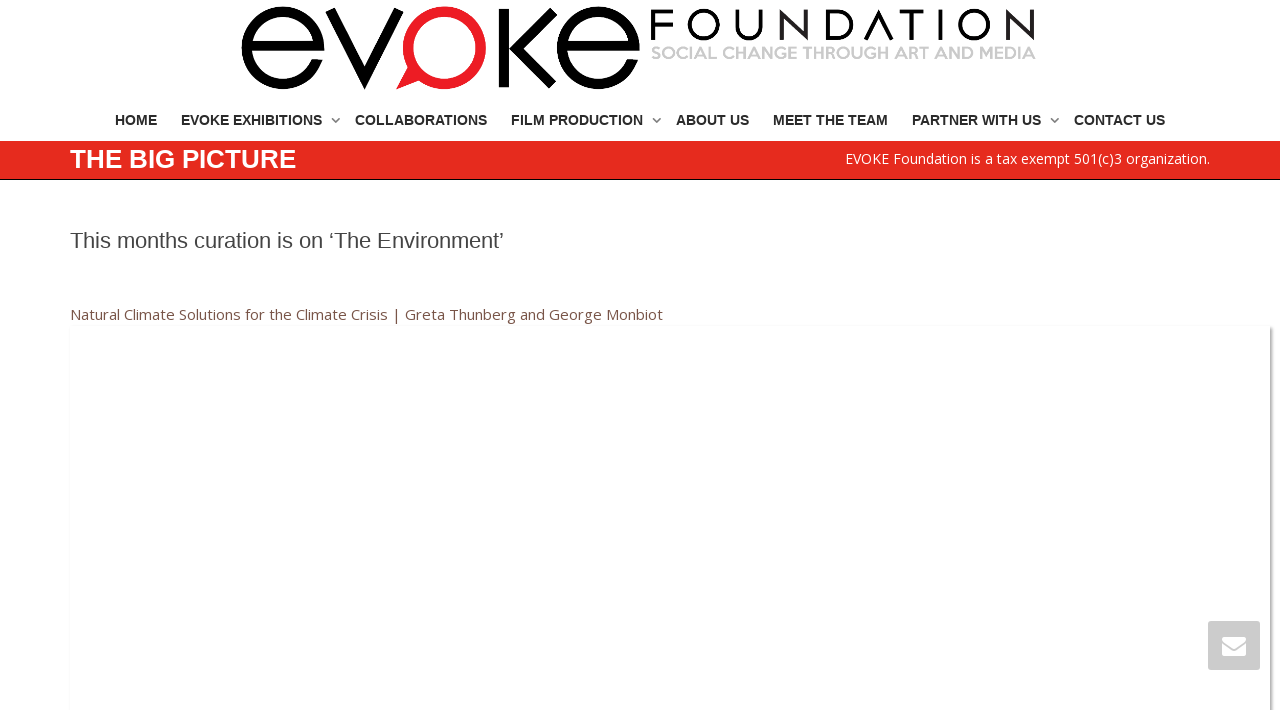

--- FILE ---
content_type: text/html; charset=UTF-8
request_url: https://evokefoundation.com/the-big-picture/
body_size: 32709
content:
<!DOCTYPE html>
<!--[if lt IE 7]>
<html class="no-js lt-ie9 lt-ie8 lt-ie7" lang="en-US"><![endif]-->
<!--[if IE 7]>
<html class="no-js lt-ie9 lt-ie8" lang="en-US"><![endif]-->
<!--[if IE 8]>
<html class="no-js lt-ie9" lang="en-US"><![endif]-->
<!--[if IE 9]>
<html class="no-js lt-ie10" lang="en-US"><![endif]-->
<!--[if gt IE 9]><!-->
<html class="no-js" lang="en-US">
<!--<![endif]-->
<head>
	<meta http-equiv="X-UA-Compatible" content="IE=9; IE=8; IE=7; IE=EDGE"/>
	<meta charset="UTF-8">
	<meta name="viewport" content="width=device-width, initial-scale=1.0">
	<link rel="profile" href="http://gmpg.org/xfn/11">
	<link rel="pingback" href="https://evokefoundation.com/xmlrpc.php">

	<!-- Fav and touch icons -->
			<link rel="shortcut icon" href="https://evokefoundation.com/wp-content/uploads/2018/10/Evoke_Brand_Logo-32.png">
				<link rel="apple-touch-icon-precomposed" href="https://evokefoundation.com/wp-content/uploads/2018/10/Evoke_Brand_Logo-57.png">
				<link rel="apple-touch-icon-precomposed" sizes="72x72" href="https://evokefoundation.com/wp-content/uploads/2018/10/Evoke_Brand_Logo-72.png">
				<link rel="apple-touch-icon-precomposed" sizes="114x114" href="https://evokefoundation.com/wp-content/uploads/2018/10/Evoke_Brand_Logo-114.png">
				<link rel="apple-touch-icon-precomposed" sizes="144x144" href="https://evokefoundation.com/wp-content/uploads/2018/10/Evoke_Brand_Logo-144.png">
	
	<!-- HTML5 shim, for IE6-8 support of HTML5 elements -->
	<!--[if lt IE 9]>
	<script src="https://evokefoundation.com/wp-content/themes/kleo/assets/js/html5shiv.js"></script>
	<![endif]-->

	<!--[if IE 7]>
	<link rel="stylesheet" href="https://evokefoundation.com/wp-content/themes/kleo/assets/css/fontello-ie7.css">
	<![endif]-->

	
	<meta name='robots' content='index, follow, max-image-preview:large, max-snippet:-1, max-video-preview:-1' />
	<style>img:is([sizes="auto" i], [sizes^="auto," i]) { contain-intrinsic-size: 3000px 1500px }</style>
	
	<!-- This site is optimized with the Yoast SEO plugin v26.4 - https://yoast.com/wordpress/plugins/seo/ -->
	<title>THE BIG PICTURE - EVOKE FOUNDATION</title>
	<meta name="description" content="Evoke Foundation is a not for profit non-political organization dedicated to social change through art and media. Evoke plays a supporting role to Not-for-Profit and organizations to help develop a voice and communicate their message creatively to the public. Evoke plays a role in our creative industry by collectively uniting and supporting creatives." />
	<link rel="canonical" href="https://evokefoundation.com/the-big-picture/" />
	<meta property="og:locale" content="en_US" />
	<meta property="og:type" content="article" />
	<meta property="og:title" content="THE BIG PICTURE - EVOKE FOUNDATION" />
	<meta property="og:description" content="Evoke Foundation is a not for profit non-political organization dedicated to social change through art and media. Evoke plays a supporting role to Not-for-Profit and organizations to help develop a voice and communicate their message creatively to the public. Evoke plays a role in our creative industry by collectively uniting and supporting creatives." />
	<meta property="og:url" content="https://evokefoundation.com/the-big-picture/" />
	<meta property="og:site_name" content="EVOKE FOUNDATION" />
	<meta property="article:publisher" content="https://www.facebook.com/EVOKEFOUNDATION/" />
	<meta property="article:modified_time" content="2019-12-19T02:08:03+00:00" />
	<meta property="og:image" content="https://evokefoundation.com/wp-content/uploads/2019/12/EVOKE-MOBILE-LOGO-200.jpg" />
	<meta property="og:image:width" content="200" />
	<meta property="og:image:height" content="67" />
	<meta property="og:image:type" content="image/jpeg" />
	<meta name="twitter:card" content="summary_large_image" />
	<script type="application/ld+json" class="yoast-schema-graph">{"@context":"https://schema.org","@graph":[{"@type":"WebPage","@id":"https://evokefoundation.com/the-big-picture/","url":"https://evokefoundation.com/the-big-picture/","name":"THE BIG PICTURE - EVOKE FOUNDATION","isPartOf":{"@id":"https://evokefoundation.com/#website"},"datePublished":"2019-10-05T01:57:35+00:00","dateModified":"2019-12-19T02:08:03+00:00","description":"Evoke Foundation is a not for profit non-political organization dedicated to social change through art and media. Evoke plays a supporting role to Not-for-Profit and organizations to help develop a voice and communicate their message creatively to the public. Evoke plays a role in our creative industry by collectively uniting and supporting creatives.","inLanguage":"en-US","potentialAction":[{"@type":"ReadAction","target":["https://evokefoundation.com/the-big-picture/"]}]},{"@type":"WebSite","@id":"https://evokefoundation.com/#website","url":"https://evokefoundation.com/","name":"EVOKE FOUNDATION","description":"EVOKE the Conversation","publisher":{"@id":"https://evokefoundation.com/#organization"},"alternateName":"EVOKE PRODUCTION","potentialAction":[{"@type":"SearchAction","target":{"@type":"EntryPoint","urlTemplate":"https://evokefoundation.com/?s={search_term_string}"},"query-input":{"@type":"PropertyValueSpecification","valueRequired":true,"valueName":"search_term_string"}}],"inLanguage":"en-US"},{"@type":"Organization","@id":"https://evokefoundation.com/#organization","name":"EVOKE FOUNDATION","alternateName":"EVOKE PRODUCTION","url":"https://evokefoundation.com/","logo":{"@type":"ImageObject","inLanguage":"en-US","@id":"https://evokefoundation.com/#/schema/logo/image/","url":"https://evokefoundation.com/wp-content/uploads/2020/06/EVOKE-APP-LOGO-192x192-1.png","contentUrl":"https://evokefoundation.com/wp-content/uploads/2020/06/EVOKE-APP-LOGO-192x192-1.png","width":192,"height":192,"caption":"EVOKE FOUNDATION"},"image":{"@id":"https://evokefoundation.com/#/schema/logo/image/"},"sameAs":["https://www.facebook.com/EVOKEFOUNDATION/","https://www.instagram.com/evoke.foundation/","https://www.linkedin.com/company/evoke-foundation"]}]}</script>
	<!-- / Yoast SEO plugin. -->


<link rel='dns-prefetch' href='//js.stripe.com' />
<link rel='dns-prefetch' href='//fonts.googleapis.com' />
<link rel="alternate" type="application/rss+xml" title="EVOKE FOUNDATION &raquo; Feed" href="https://evokefoundation.com/feed/" />
<link rel="alternate" type="application/rss+xml" title="EVOKE FOUNDATION &raquo; Comments Feed" href="https://evokefoundation.com/comments/feed/" />
		<!-- This site uses the Google Analytics by ExactMetrics plugin v8.10.1 - Using Analytics tracking - https://www.exactmetrics.com/ -->
							<script src="//www.googletagmanager.com/gtag/js?id=G-D3W0MQEH69"  data-cfasync="false" data-wpfc-render="false" type="text/javascript" async></script>
			<script data-cfasync="false" data-wpfc-render="false" type="text/javascript">
				var em_version = '8.10.1';
				var em_track_user = true;
				var em_no_track_reason = '';
								var ExactMetricsDefaultLocations = {"page_location":"https:\/\/evokefoundation.com\/the-big-picture\/"};
								if ( typeof ExactMetricsPrivacyGuardFilter === 'function' ) {
					var ExactMetricsLocations = (typeof ExactMetricsExcludeQuery === 'object') ? ExactMetricsPrivacyGuardFilter( ExactMetricsExcludeQuery ) : ExactMetricsPrivacyGuardFilter( ExactMetricsDefaultLocations );
				} else {
					var ExactMetricsLocations = (typeof ExactMetricsExcludeQuery === 'object') ? ExactMetricsExcludeQuery : ExactMetricsDefaultLocations;
				}

								var disableStrs = [
										'ga-disable-G-D3W0MQEH69',
									];

				/* Function to detect opted out users */
				function __gtagTrackerIsOptedOut() {
					for (var index = 0; index < disableStrs.length; index++) {
						if (document.cookie.indexOf(disableStrs[index] + '=true') > -1) {
							return true;
						}
					}

					return false;
				}

				/* Disable tracking if the opt-out cookie exists. */
				if (__gtagTrackerIsOptedOut()) {
					for (var index = 0; index < disableStrs.length; index++) {
						window[disableStrs[index]] = true;
					}
				}

				/* Opt-out function */
				function __gtagTrackerOptout() {
					for (var index = 0; index < disableStrs.length; index++) {
						document.cookie = disableStrs[index] + '=true; expires=Thu, 31 Dec 2099 23:59:59 UTC; path=/';
						window[disableStrs[index]] = true;
					}
				}

				if ('undefined' === typeof gaOptout) {
					function gaOptout() {
						__gtagTrackerOptout();
					}
				}
								window.dataLayer = window.dataLayer || [];

				window.ExactMetricsDualTracker = {
					helpers: {},
					trackers: {},
				};
				if (em_track_user) {
					function __gtagDataLayer() {
						dataLayer.push(arguments);
					}

					function __gtagTracker(type, name, parameters) {
						if (!parameters) {
							parameters = {};
						}

						if (parameters.send_to) {
							__gtagDataLayer.apply(null, arguments);
							return;
						}

						if (type === 'event') {
														parameters.send_to = exactmetrics_frontend.v4_id;
							var hookName = name;
							if (typeof parameters['event_category'] !== 'undefined') {
								hookName = parameters['event_category'] + ':' + name;
							}

							if (typeof ExactMetricsDualTracker.trackers[hookName] !== 'undefined') {
								ExactMetricsDualTracker.trackers[hookName](parameters);
							} else {
								__gtagDataLayer('event', name, parameters);
							}
							
						} else {
							__gtagDataLayer.apply(null, arguments);
						}
					}

					__gtagTracker('js', new Date());
					__gtagTracker('set', {
						'developer_id.dNDMyYj': true,
											});
					if ( ExactMetricsLocations.page_location ) {
						__gtagTracker('set', ExactMetricsLocations);
					}
										__gtagTracker('config', 'G-D3W0MQEH69', {"forceSSL":"true","link_attribution":"true"} );
										window.gtag = __gtagTracker;										(function () {
						/* https://developers.google.com/analytics/devguides/collection/analyticsjs/ */
						/* ga and __gaTracker compatibility shim. */
						var noopfn = function () {
							return null;
						};
						var newtracker = function () {
							return new Tracker();
						};
						var Tracker = function () {
							return null;
						};
						var p = Tracker.prototype;
						p.get = noopfn;
						p.set = noopfn;
						p.send = function () {
							var args = Array.prototype.slice.call(arguments);
							args.unshift('send');
							__gaTracker.apply(null, args);
						};
						var __gaTracker = function () {
							var len = arguments.length;
							if (len === 0) {
								return;
							}
							var f = arguments[len - 1];
							if (typeof f !== 'object' || f === null || typeof f.hitCallback !== 'function') {
								if ('send' === arguments[0]) {
									var hitConverted, hitObject = false, action;
									if ('event' === arguments[1]) {
										if ('undefined' !== typeof arguments[3]) {
											hitObject = {
												'eventAction': arguments[3],
												'eventCategory': arguments[2],
												'eventLabel': arguments[4],
												'value': arguments[5] ? arguments[5] : 1,
											}
										}
									}
									if ('pageview' === arguments[1]) {
										if ('undefined' !== typeof arguments[2]) {
											hitObject = {
												'eventAction': 'page_view',
												'page_path': arguments[2],
											}
										}
									}
									if (typeof arguments[2] === 'object') {
										hitObject = arguments[2];
									}
									if (typeof arguments[5] === 'object') {
										Object.assign(hitObject, arguments[5]);
									}
									if ('undefined' !== typeof arguments[1].hitType) {
										hitObject = arguments[1];
										if ('pageview' === hitObject.hitType) {
											hitObject.eventAction = 'page_view';
										}
									}
									if (hitObject) {
										action = 'timing' === arguments[1].hitType ? 'timing_complete' : hitObject.eventAction;
										hitConverted = mapArgs(hitObject);
										__gtagTracker('event', action, hitConverted);
									}
								}
								return;
							}

							function mapArgs(args) {
								var arg, hit = {};
								var gaMap = {
									'eventCategory': 'event_category',
									'eventAction': 'event_action',
									'eventLabel': 'event_label',
									'eventValue': 'event_value',
									'nonInteraction': 'non_interaction',
									'timingCategory': 'event_category',
									'timingVar': 'name',
									'timingValue': 'value',
									'timingLabel': 'event_label',
									'page': 'page_path',
									'location': 'page_location',
									'title': 'page_title',
									'referrer' : 'page_referrer',
								};
								for (arg in args) {
																		if (!(!args.hasOwnProperty(arg) || !gaMap.hasOwnProperty(arg))) {
										hit[gaMap[arg]] = args[arg];
									} else {
										hit[arg] = args[arg];
									}
								}
								return hit;
							}

							try {
								f.hitCallback();
							} catch (ex) {
							}
						};
						__gaTracker.create = newtracker;
						__gaTracker.getByName = newtracker;
						__gaTracker.getAll = function () {
							return [];
						};
						__gaTracker.remove = noopfn;
						__gaTracker.loaded = true;
						window['__gaTracker'] = __gaTracker;
					})();
									} else {
										console.log("");
					(function () {
						function __gtagTracker() {
							return null;
						}

						window['__gtagTracker'] = __gtagTracker;
						window['gtag'] = __gtagTracker;
					})();
									}
			</script>
							<!-- / Google Analytics by ExactMetrics -->
		<script type="text/javascript">
/* <![CDATA[ */
window._wpemojiSettings = {"baseUrl":"https:\/\/s.w.org\/images\/core\/emoji\/16.0.1\/72x72\/","ext":".png","svgUrl":"https:\/\/s.w.org\/images\/core\/emoji\/16.0.1\/svg\/","svgExt":".svg","source":{"concatemoji":"https:\/\/evokefoundation.com\/wp-includes\/js\/wp-emoji-release.min.js?ver=6.8.3"}};
/*! This file is auto-generated */
!function(s,n){var o,i,e;function c(e){try{var t={supportTests:e,timestamp:(new Date).valueOf()};sessionStorage.setItem(o,JSON.stringify(t))}catch(e){}}function p(e,t,n){e.clearRect(0,0,e.canvas.width,e.canvas.height),e.fillText(t,0,0);var t=new Uint32Array(e.getImageData(0,0,e.canvas.width,e.canvas.height).data),a=(e.clearRect(0,0,e.canvas.width,e.canvas.height),e.fillText(n,0,0),new Uint32Array(e.getImageData(0,0,e.canvas.width,e.canvas.height).data));return t.every(function(e,t){return e===a[t]})}function u(e,t){e.clearRect(0,0,e.canvas.width,e.canvas.height),e.fillText(t,0,0);for(var n=e.getImageData(16,16,1,1),a=0;a<n.data.length;a++)if(0!==n.data[a])return!1;return!0}function f(e,t,n,a){switch(t){case"flag":return n(e,"\ud83c\udff3\ufe0f\u200d\u26a7\ufe0f","\ud83c\udff3\ufe0f\u200b\u26a7\ufe0f")?!1:!n(e,"\ud83c\udde8\ud83c\uddf6","\ud83c\udde8\u200b\ud83c\uddf6")&&!n(e,"\ud83c\udff4\udb40\udc67\udb40\udc62\udb40\udc65\udb40\udc6e\udb40\udc67\udb40\udc7f","\ud83c\udff4\u200b\udb40\udc67\u200b\udb40\udc62\u200b\udb40\udc65\u200b\udb40\udc6e\u200b\udb40\udc67\u200b\udb40\udc7f");case"emoji":return!a(e,"\ud83e\udedf")}return!1}function g(e,t,n,a){var r="undefined"!=typeof WorkerGlobalScope&&self instanceof WorkerGlobalScope?new OffscreenCanvas(300,150):s.createElement("canvas"),o=r.getContext("2d",{willReadFrequently:!0}),i=(o.textBaseline="top",o.font="600 32px Arial",{});return e.forEach(function(e){i[e]=t(o,e,n,a)}),i}function t(e){var t=s.createElement("script");t.src=e,t.defer=!0,s.head.appendChild(t)}"undefined"!=typeof Promise&&(o="wpEmojiSettingsSupports",i=["flag","emoji"],n.supports={everything:!0,everythingExceptFlag:!0},e=new Promise(function(e){s.addEventListener("DOMContentLoaded",e,{once:!0})}),new Promise(function(t){var n=function(){try{var e=JSON.parse(sessionStorage.getItem(o));if("object"==typeof e&&"number"==typeof e.timestamp&&(new Date).valueOf()<e.timestamp+604800&&"object"==typeof e.supportTests)return e.supportTests}catch(e){}return null}();if(!n){if("undefined"!=typeof Worker&&"undefined"!=typeof OffscreenCanvas&&"undefined"!=typeof URL&&URL.createObjectURL&&"undefined"!=typeof Blob)try{var e="postMessage("+g.toString()+"("+[JSON.stringify(i),f.toString(),p.toString(),u.toString()].join(",")+"));",a=new Blob([e],{type:"text/javascript"}),r=new Worker(URL.createObjectURL(a),{name:"wpTestEmojiSupports"});return void(r.onmessage=function(e){c(n=e.data),r.terminate(),t(n)})}catch(e){}c(n=g(i,f,p,u))}t(n)}).then(function(e){for(var t in e)n.supports[t]=e[t],n.supports.everything=n.supports.everything&&n.supports[t],"flag"!==t&&(n.supports.everythingExceptFlag=n.supports.everythingExceptFlag&&n.supports[t]);n.supports.everythingExceptFlag=n.supports.everythingExceptFlag&&!n.supports.flag,n.DOMReady=!1,n.readyCallback=function(){n.DOMReady=!0}}).then(function(){return e}).then(function(){var e;n.supports.everything||(n.readyCallback(),(e=n.source||{}).concatemoji?t(e.concatemoji):e.wpemoji&&e.twemoji&&(t(e.twemoji),t(e.wpemoji)))}))}((window,document),window._wpemojiSettings);
/* ]]> */
</script>
<style id='wp-emoji-styles-inline-css' type='text/css'>

	img.wp-smiley, img.emoji {
		display: inline !important;
		border: none !important;
		box-shadow: none !important;
		height: 1em !important;
		width: 1em !important;
		margin: 0 0.07em !important;
		vertical-align: -0.1em !important;
		background: none !important;
		padding: 0 !important;
	}
</style>
<link rel='stylesheet' id='wp-block-library-css' href='https://evokefoundation.com/wp-includes/css/dist/block-library/style.min.css?ver=6.8.3' type='text/css' media='all' />
<style id='classic-theme-styles-inline-css' type='text/css'>
/*! This file is auto-generated */
.wp-block-button__link{color:#fff;background-color:#32373c;border-radius:9999px;box-shadow:none;text-decoration:none;padding:calc(.667em + 2px) calc(1.333em + 2px);font-size:1.125em}.wp-block-file__button{background:#32373c;color:#fff;text-decoration:none}
</style>
<style id='global-styles-inline-css' type='text/css'>
:root{--wp--preset--aspect-ratio--square: 1;--wp--preset--aspect-ratio--4-3: 4/3;--wp--preset--aspect-ratio--3-4: 3/4;--wp--preset--aspect-ratio--3-2: 3/2;--wp--preset--aspect-ratio--2-3: 2/3;--wp--preset--aspect-ratio--16-9: 16/9;--wp--preset--aspect-ratio--9-16: 9/16;--wp--preset--color--black: #000000;--wp--preset--color--cyan-bluish-gray: #abb8c3;--wp--preset--color--white: #ffffff;--wp--preset--color--pale-pink: #f78da7;--wp--preset--color--vivid-red: #cf2e2e;--wp--preset--color--luminous-vivid-orange: #ff6900;--wp--preset--color--luminous-vivid-amber: #fcb900;--wp--preset--color--light-green-cyan: #7bdcb5;--wp--preset--color--vivid-green-cyan: #00d084;--wp--preset--color--pale-cyan-blue: #8ed1fc;--wp--preset--color--vivid-cyan-blue: #0693e3;--wp--preset--color--vivid-purple: #9b51e0;--wp--preset--gradient--vivid-cyan-blue-to-vivid-purple: linear-gradient(135deg,rgba(6,147,227,1) 0%,rgb(155,81,224) 100%);--wp--preset--gradient--light-green-cyan-to-vivid-green-cyan: linear-gradient(135deg,rgb(122,220,180) 0%,rgb(0,208,130) 100%);--wp--preset--gradient--luminous-vivid-amber-to-luminous-vivid-orange: linear-gradient(135deg,rgba(252,185,0,1) 0%,rgba(255,105,0,1) 100%);--wp--preset--gradient--luminous-vivid-orange-to-vivid-red: linear-gradient(135deg,rgba(255,105,0,1) 0%,rgb(207,46,46) 100%);--wp--preset--gradient--very-light-gray-to-cyan-bluish-gray: linear-gradient(135deg,rgb(238,238,238) 0%,rgb(169,184,195) 100%);--wp--preset--gradient--cool-to-warm-spectrum: linear-gradient(135deg,rgb(74,234,220) 0%,rgb(151,120,209) 20%,rgb(207,42,186) 40%,rgb(238,44,130) 60%,rgb(251,105,98) 80%,rgb(254,248,76) 100%);--wp--preset--gradient--blush-light-purple: linear-gradient(135deg,rgb(255,206,236) 0%,rgb(152,150,240) 100%);--wp--preset--gradient--blush-bordeaux: linear-gradient(135deg,rgb(254,205,165) 0%,rgb(254,45,45) 50%,rgb(107,0,62) 100%);--wp--preset--gradient--luminous-dusk: linear-gradient(135deg,rgb(255,203,112) 0%,rgb(199,81,192) 50%,rgb(65,88,208) 100%);--wp--preset--gradient--pale-ocean: linear-gradient(135deg,rgb(255,245,203) 0%,rgb(182,227,212) 50%,rgb(51,167,181) 100%);--wp--preset--gradient--electric-grass: linear-gradient(135deg,rgb(202,248,128) 0%,rgb(113,206,126) 100%);--wp--preset--gradient--midnight: linear-gradient(135deg,rgb(2,3,129) 0%,rgb(40,116,252) 100%);--wp--preset--font-size--small: 13px;--wp--preset--font-size--medium: 20px;--wp--preset--font-size--large: 36px;--wp--preset--font-size--x-large: 42px;--wp--preset--spacing--20: 0.44rem;--wp--preset--spacing--30: 0.67rem;--wp--preset--spacing--40: 1rem;--wp--preset--spacing--50: 1.5rem;--wp--preset--spacing--60: 2.25rem;--wp--preset--spacing--70: 3.38rem;--wp--preset--spacing--80: 5.06rem;--wp--preset--shadow--natural: 6px 6px 9px rgba(0, 0, 0, 0.2);--wp--preset--shadow--deep: 12px 12px 50px rgba(0, 0, 0, 0.4);--wp--preset--shadow--sharp: 6px 6px 0px rgba(0, 0, 0, 0.2);--wp--preset--shadow--outlined: 6px 6px 0px -3px rgba(255, 255, 255, 1), 6px 6px rgba(0, 0, 0, 1);--wp--preset--shadow--crisp: 6px 6px 0px rgba(0, 0, 0, 1);}:where(.is-layout-flex){gap: 0.5em;}:where(.is-layout-grid){gap: 0.5em;}body .is-layout-flex{display: flex;}.is-layout-flex{flex-wrap: wrap;align-items: center;}.is-layout-flex > :is(*, div){margin: 0;}body .is-layout-grid{display: grid;}.is-layout-grid > :is(*, div){margin: 0;}:where(.wp-block-columns.is-layout-flex){gap: 2em;}:where(.wp-block-columns.is-layout-grid){gap: 2em;}:where(.wp-block-post-template.is-layout-flex){gap: 1.25em;}:where(.wp-block-post-template.is-layout-grid){gap: 1.25em;}.has-black-color{color: var(--wp--preset--color--black) !important;}.has-cyan-bluish-gray-color{color: var(--wp--preset--color--cyan-bluish-gray) !important;}.has-white-color{color: var(--wp--preset--color--white) !important;}.has-pale-pink-color{color: var(--wp--preset--color--pale-pink) !important;}.has-vivid-red-color{color: var(--wp--preset--color--vivid-red) !important;}.has-luminous-vivid-orange-color{color: var(--wp--preset--color--luminous-vivid-orange) !important;}.has-luminous-vivid-amber-color{color: var(--wp--preset--color--luminous-vivid-amber) !important;}.has-light-green-cyan-color{color: var(--wp--preset--color--light-green-cyan) !important;}.has-vivid-green-cyan-color{color: var(--wp--preset--color--vivid-green-cyan) !important;}.has-pale-cyan-blue-color{color: var(--wp--preset--color--pale-cyan-blue) !important;}.has-vivid-cyan-blue-color{color: var(--wp--preset--color--vivid-cyan-blue) !important;}.has-vivid-purple-color{color: var(--wp--preset--color--vivid-purple) !important;}.has-black-background-color{background-color: var(--wp--preset--color--black) !important;}.has-cyan-bluish-gray-background-color{background-color: var(--wp--preset--color--cyan-bluish-gray) !important;}.has-white-background-color{background-color: var(--wp--preset--color--white) !important;}.has-pale-pink-background-color{background-color: var(--wp--preset--color--pale-pink) !important;}.has-vivid-red-background-color{background-color: var(--wp--preset--color--vivid-red) !important;}.has-luminous-vivid-orange-background-color{background-color: var(--wp--preset--color--luminous-vivid-orange) !important;}.has-luminous-vivid-amber-background-color{background-color: var(--wp--preset--color--luminous-vivid-amber) !important;}.has-light-green-cyan-background-color{background-color: var(--wp--preset--color--light-green-cyan) !important;}.has-vivid-green-cyan-background-color{background-color: var(--wp--preset--color--vivid-green-cyan) !important;}.has-pale-cyan-blue-background-color{background-color: var(--wp--preset--color--pale-cyan-blue) !important;}.has-vivid-cyan-blue-background-color{background-color: var(--wp--preset--color--vivid-cyan-blue) !important;}.has-vivid-purple-background-color{background-color: var(--wp--preset--color--vivid-purple) !important;}.has-black-border-color{border-color: var(--wp--preset--color--black) !important;}.has-cyan-bluish-gray-border-color{border-color: var(--wp--preset--color--cyan-bluish-gray) !important;}.has-white-border-color{border-color: var(--wp--preset--color--white) !important;}.has-pale-pink-border-color{border-color: var(--wp--preset--color--pale-pink) !important;}.has-vivid-red-border-color{border-color: var(--wp--preset--color--vivid-red) !important;}.has-luminous-vivid-orange-border-color{border-color: var(--wp--preset--color--luminous-vivid-orange) !important;}.has-luminous-vivid-amber-border-color{border-color: var(--wp--preset--color--luminous-vivid-amber) !important;}.has-light-green-cyan-border-color{border-color: var(--wp--preset--color--light-green-cyan) !important;}.has-vivid-green-cyan-border-color{border-color: var(--wp--preset--color--vivid-green-cyan) !important;}.has-pale-cyan-blue-border-color{border-color: var(--wp--preset--color--pale-cyan-blue) !important;}.has-vivid-cyan-blue-border-color{border-color: var(--wp--preset--color--vivid-cyan-blue) !important;}.has-vivid-purple-border-color{border-color: var(--wp--preset--color--vivid-purple) !important;}.has-vivid-cyan-blue-to-vivid-purple-gradient-background{background: var(--wp--preset--gradient--vivid-cyan-blue-to-vivid-purple) !important;}.has-light-green-cyan-to-vivid-green-cyan-gradient-background{background: var(--wp--preset--gradient--light-green-cyan-to-vivid-green-cyan) !important;}.has-luminous-vivid-amber-to-luminous-vivid-orange-gradient-background{background: var(--wp--preset--gradient--luminous-vivid-amber-to-luminous-vivid-orange) !important;}.has-luminous-vivid-orange-to-vivid-red-gradient-background{background: var(--wp--preset--gradient--luminous-vivid-orange-to-vivid-red) !important;}.has-very-light-gray-to-cyan-bluish-gray-gradient-background{background: var(--wp--preset--gradient--very-light-gray-to-cyan-bluish-gray) !important;}.has-cool-to-warm-spectrum-gradient-background{background: var(--wp--preset--gradient--cool-to-warm-spectrum) !important;}.has-blush-light-purple-gradient-background{background: var(--wp--preset--gradient--blush-light-purple) !important;}.has-blush-bordeaux-gradient-background{background: var(--wp--preset--gradient--blush-bordeaux) !important;}.has-luminous-dusk-gradient-background{background: var(--wp--preset--gradient--luminous-dusk) !important;}.has-pale-ocean-gradient-background{background: var(--wp--preset--gradient--pale-ocean) !important;}.has-electric-grass-gradient-background{background: var(--wp--preset--gradient--electric-grass) !important;}.has-midnight-gradient-background{background: var(--wp--preset--gradient--midnight) !important;}.has-small-font-size{font-size: var(--wp--preset--font-size--small) !important;}.has-medium-font-size{font-size: var(--wp--preset--font-size--medium) !important;}.has-large-font-size{font-size: var(--wp--preset--font-size--large) !important;}.has-x-large-font-size{font-size: var(--wp--preset--font-size--x-large) !important;}
:where(.wp-block-post-template.is-layout-flex){gap: 1.25em;}:where(.wp-block-post-template.is-layout-grid){gap: 1.25em;}
:where(.wp-block-columns.is-layout-flex){gap: 2em;}:where(.wp-block-columns.is-layout-grid){gap: 2em;}
:root :where(.wp-block-pullquote){font-size: 1.5em;line-height: 1.6;}
</style>
<link rel='stylesheet' id='contact-form-7-css' href='https://evokefoundation.com/wp-content/plugins/contact-form-7/includes/css/styles.css?ver=6.1.3' type='text/css' media='all' />
<link rel='stylesheet' id='wpedon-css' href='https://evokefoundation.com/wp-content/plugins/easy-paypal-donation/assets/css/wpedon.css?ver=1.5.1' type='text/css' media='all' />
<link rel='stylesheet' id='dntplgn_style-css' href='https://evokefoundation.com/wp-content/plugins/recurring-donation/css/style.css?ver=6.8.3' type='text/css' media='all' />
<link rel='stylesheet' id='jquery_ui_style-css' href='https://evokefoundation.com/wp-content/plugins/recurring-donation/css/jquery-ui-styles.css?ver=6.8.3' type='text/css' media='all' />
<link rel='stylesheet' id='wp-components-css' href='https://evokefoundation.com/wp-includes/css/dist/components/style.min.css?ver=6.8.3' type='text/css' media='all' />
<link rel='stylesheet' id='godaddy-styles-css' href='https://evokefoundation.com/wp-content/mu-plugins/vendor/wpex/godaddy-launch/includes/Dependencies/GoDaddy/Styles/build/latest.css?ver=2.0.2' type='text/css' media='all' />
<link rel='stylesheet' id='mediaelement-css' href='https://evokefoundation.com/wp-includes/js/mediaelement/mediaelementplayer-legacy.min.css?ver=4.2.17' type='text/css' media='all' />
<link rel='stylesheet' id='kleo-google-fonts-css' href='//fonts.googleapis.com/css?family=Open+Sans%3A400&#038;ver=6.8.3' type='text/css' media='all' />
<link rel='stylesheet' id='kleo-combined-css' href='https://evokefoundation.com/wp-content/uploads/custom_styles/combined.css?ver=5.5.0' type='text/css' media='all' />
<link rel='stylesheet' id='kleo-colors-css' href='https://evokefoundation.com/wp-content/uploads/custom_styles/dynamic.css?ver=5.5.0.1763743251' type='text/css' media='all' />
<link rel='stylesheet' id='kleo-fonts-css' href='https://evokefoundation.com/wp-content/themes/kleo/assets/css/fontello.css?ver=5.5.0' type='text/css' media='all' />
<link rel='stylesheet' id='kleo-style-css' href='https://evokefoundation.com/wp-content/themes/kleo-child/style.css?ver=6.8.3' type='text/css' media='all' />
<script type="text/javascript" src="https://evokefoundation.com/wp-content/plugins/google-analytics-dashboard-for-wp/assets/js/frontend-gtag.min.js?ver=8.10.1" id="exactmetrics-frontend-script-js" async="async" data-wp-strategy="async"></script>
<script data-cfasync="false" data-wpfc-render="false" type="text/javascript" id='exactmetrics-frontend-script-js-extra'>/* <![CDATA[ */
var exactmetrics_frontend = {"js_events_tracking":"true","download_extensions":"doc,pdf,ppt,zip,xls,docx,pptx,xlsx","inbound_paths":"[{\"path\":\"\\\/go\\\/\",\"label\":\"affiliate\"},{\"path\":\"\\\/recommend\\\/\",\"label\":\"affiliate\"}]","home_url":"https:\/\/evokefoundation.com","hash_tracking":"false","v4_id":"G-D3W0MQEH69"};/* ]]> */
</script>
<script type="text/javascript" src="https://evokefoundation.com/wp-includes/js/jquery/jquery.min.js?ver=3.7.1" id="jquery-core-js"></script>
<script type="text/javascript" src="https://evokefoundation.com/wp-includes/js/jquery/jquery-migrate.min.js?ver=3.4.1" id="jquery-migrate-js"></script>
<script type="text/javascript" src="https://evokefoundation.com/wp-includes/js/jquery/ui/core.min.js?ver=1.13.3" id="jquery-ui-core-js"></script>
<script type="text/javascript" src="https://evokefoundation.com/wp-includes/js/jquery/ui/tabs.min.js?ver=1.13.3" id="jquery-ui-tabs-js"></script>
<script type="text/javascript" src="https://evokefoundation.com/wp-content/plugins/recurring-donation/js/script.js?ver=6.8.3" id="dntplgn_script-js"></script>
<script type="text/javascript" src="//evokefoundation.com/wp-content/plugins/revslider/sr6/assets/js/rbtools.min.js?ver=6.7.38" defer id="tp-tools-js"></script>
<script type="text/javascript" src="//evokefoundation.com/wp-content/plugins/revslider/sr6/assets/js/rs6.min.js?ver=6.7.38" defer id="revmin-js"></script>
<script type="text/javascript" id="snazzymaps-js-js-extra">
/* <![CDATA[ */
var SnazzyDataForSnazzyMaps = [];
SnazzyDataForSnazzyMaps={"id":25,"name":"Blue water","description":"A simple map with blue water and roads\/landscape in grayscale. ","url":"https:\/\/snazzymaps.com\/style\/25\/blue-water","imageUrl":"https:\/\/snazzy-maps-cdn.azureedge.net\/assets\/25-blue-water.png?v=20170626083602","json":"[{\"featureType\":\"administrative\",\"elementType\":\"labels.text.fill\",\"stylers\":[{\"color\":\"#444444\"}]},{\"featureType\":\"landscape\",\"elementType\":\"all\",\"stylers\":[{\"color\":\"#f2f2f2\"}]},{\"featureType\":\"poi\",\"elementType\":\"all\",\"stylers\":[{\"visibility\":\"off\"}]},{\"featureType\":\"road\",\"elementType\":\"all\",\"stylers\":[{\"saturation\":-100},{\"lightness\":45}]},{\"featureType\":\"road.highway\",\"elementType\":\"all\",\"stylers\":[{\"visibility\":\"simplified\"}]},{\"featureType\":\"road.arterial\",\"elementType\":\"labels.icon\",\"stylers\":[{\"visibility\":\"off\"}]},{\"featureType\":\"transit\",\"elementType\":\"all\",\"stylers\":[{\"visibility\":\"off\"}]},{\"featureType\":\"water\",\"elementType\":\"all\",\"stylers\":[{\"color\":\"#46bcec\"},{\"visibility\":\"on\"}]}]","views":386842,"favorites":1178,"createdBy":{"name":"Xavier","url":"https:\/\/www.xavierfoucrier.fr"},"createdOn":"2013-11-05T16:09:45.02","tags":["light","simple"],"colors":["blue","gray"]};
/* ]]> */
</script>
<script type="text/javascript" src="https://evokefoundation.com/wp-content/plugins/snazzy-maps/snazzymaps.js?ver=1.5.0" id="snazzymaps-js-js"></script>
<script type="text/javascript" src="https://evokefoundation.com/wp-content/themes/kleo/assets/js/modernizr.custom.46504.js?ver=5.5.0" id="modernizr-js"></script>
<script></script><link rel="https://api.w.org/" href="https://evokefoundation.com/wp-json/" /><link rel="alternate" title="JSON" type="application/json" href="https://evokefoundation.com/wp-json/wp/v2/pages/13926" /><link rel="EditURI" type="application/rsd+xml" title="RSD" href="https://evokefoundation.com/xmlrpc.php?rsd" />
<meta name="generator" content="WordPress 6.8.3" />
<link rel='shortlink' href='https://evokefoundation.com/?p=13926' />
<link rel="alternate" title="oEmbed (JSON)" type="application/json+oembed" href="https://evokefoundation.com/wp-json/oembed/1.0/embed?url=https%3A%2F%2Fevokefoundation.com%2Fthe-big-picture%2F" />
<link rel="alternate" title="oEmbed (XML)" type="text/xml+oembed" href="https://evokefoundation.com/wp-json/oembed/1.0/embed?url=https%3A%2F%2Fevokefoundation.com%2Fthe-big-picture%2F&#038;format=xml" />
<!-- HFCM by 99 Robots - Snippet # 2: Mailchip Temp -->
<script id="mcjs">!function(c,h,i,m,p){m=c.createElement(h),p=c.getElementsByTagName(h)[0],m.async=1,m.src=i,p.parentNode.insertBefore(m,p)}(document,"script","https://chimpstatic.com/mcjs-connected/js/users/b9ac8b5de76708a287caf5aa6/3ed4dd45b2115342c75b5521b.js");</script>
<!-- /end HFCM by 99 Robots -->
<!-- keyword meta -->
<meta name="description" content="This months curation is on &#8216;The Environment&#8217;" />
 <style> .ppw-ppf-input-container { background-color: !important; padding: px!important; border-radius: px!important; } .ppw-ppf-input-container div.ppw-ppf-headline { font-size: px!important; font-weight: !important; color: !important; } .ppw-ppf-input-container div.ppw-ppf-desc { font-size: px!important; font-weight: !important; color: !important; } .ppw-ppf-input-container label.ppw-pwd-label { font-size: px!important; font-weight: !important; color: !important; } div.ppwp-wrong-pw-error { font-size: px!important; font-weight: !important; color: #dc3232!important; background: !important; } .ppw-ppf-input-container input[type='submit'] { color: !important; background: !important; } .ppw-ppf-input-container input[type='submit']:hover { color: !important; background: !important; } .ppw-ppf-desc-below { font-size: px!important; font-weight: !important; color: !important; } </style>  <style> .ppw-form { background-color: !important; padding: px!important; border-radius: px!important; } .ppw-headline.ppw-pcp-pf-headline { font-size: px!important; font-weight: !important; color: !important; } .ppw-description.ppw-pcp-pf-desc { font-size: px!important; font-weight: !important; color: !important; } .ppw-pcp-pf-desc-above-btn { display: block; } .ppw-pcp-pf-desc-below-form { font-size: px!important; font-weight: !important; color: !important; } .ppw-input label.ppw-pcp-password-label { font-size: px!important; font-weight: !important; color: !important; } .ppw-form input[type='submit'] { color: !important; background: !important; } .ppw-form input[type='submit']:hover { color: !important; background: !important; } div.ppw-error.ppw-pcp-pf-error-msg { font-size: px!important; font-weight: !important; color: #dc3232!important; background: !important; } </style>     <script type="text/javascript">
        /*
		 prevent dom flickering for elements hidden with js
		 */
        "use strict";

        document.documentElement.className += ' js-active ';
        document.documentElement.className += 'ontouchstart' in document.documentElement ? ' kleo-mobile ' : ' kleo-desktop ';

        var prefix = ['-webkit-', '-o-', '-moz-', '-ms-', ""];
        for (var i in prefix) {
            if (prefix[i] + 'transform' in document.documentElement.style) document.documentElement.className += " kleo-transform ";
            break;
        }
    </script>
	<meta name="generator" content="Powered by WPBakery Page Builder - drag and drop page builder for WordPress."/>
<meta name="generator" content="Powered by Slider Revolution 6.7.38 - responsive, Mobile-Friendly Slider Plugin for WordPress with comfortable drag and drop interface." />

<style>
.main-title, .main-title h1, .main-title a, .main-title span, .breadcrumb > li + li:before {color: #ffffff !important;}.main-title {background-color: #e62b1e !important;}
</style>
<link rel="icon" href="https://evokefoundation.com/wp-content/uploads/2018/10/cropped-Evoke_Brand_Logo-REVERS-32x32.png" sizes="32x32" />
<link rel="icon" href="https://evokefoundation.com/wp-content/uploads/2018/10/cropped-Evoke_Brand_Logo-REVERS-192x192.png" sizes="192x192" />
<link rel="apple-touch-icon" href="https://evokefoundation.com/wp-content/uploads/2018/10/cropped-Evoke_Brand_Logo-REVERS-180x180.png" />
<meta name="msapplication-TileImage" content="https://evokefoundation.com/wp-content/uploads/2018/10/cropped-Evoke_Brand_Logo-REVERS-270x270.png" />
<script>function setREVStartSize(e){
			//window.requestAnimationFrame(function() {
				window.RSIW = window.RSIW===undefined ? window.innerWidth : window.RSIW;
				window.RSIH = window.RSIH===undefined ? window.innerHeight : window.RSIH;
				try {
					var pw = document.getElementById(e.c).parentNode.offsetWidth,
						newh;
					pw = pw===0 || isNaN(pw) || (e.l=="fullwidth" || e.layout=="fullwidth") ? window.RSIW : pw;
					e.tabw = e.tabw===undefined ? 0 : parseInt(e.tabw);
					e.thumbw = e.thumbw===undefined ? 0 : parseInt(e.thumbw);
					e.tabh = e.tabh===undefined ? 0 : parseInt(e.tabh);
					e.thumbh = e.thumbh===undefined ? 0 : parseInt(e.thumbh);
					e.tabhide = e.tabhide===undefined ? 0 : parseInt(e.tabhide);
					e.thumbhide = e.thumbhide===undefined ? 0 : parseInt(e.thumbhide);
					e.mh = e.mh===undefined || e.mh=="" || e.mh==="auto" ? 0 : parseInt(e.mh,0);
					if(e.layout==="fullscreen" || e.l==="fullscreen")
						newh = Math.max(e.mh,window.RSIH);
					else{
						e.gw = Array.isArray(e.gw) ? e.gw : [e.gw];
						for (var i in e.rl) if (e.gw[i]===undefined || e.gw[i]===0) e.gw[i] = e.gw[i-1];
						e.gh = e.el===undefined || e.el==="" || (Array.isArray(e.el) && e.el.length==0)? e.gh : e.el;
						e.gh = Array.isArray(e.gh) ? e.gh : [e.gh];
						for (var i in e.rl) if (e.gh[i]===undefined || e.gh[i]===0) e.gh[i] = e.gh[i-1];
											
						var nl = new Array(e.rl.length),
							ix = 0,
							sl;
						e.tabw = e.tabhide>=pw ? 0 : e.tabw;
						e.thumbw = e.thumbhide>=pw ? 0 : e.thumbw;
						e.tabh = e.tabhide>=pw ? 0 : e.tabh;
						e.thumbh = e.thumbhide>=pw ? 0 : e.thumbh;
						for (var i in e.rl) nl[i] = e.rl[i]<window.RSIW ? 0 : e.rl[i];
						sl = nl[0];
						for (var i in nl) if (sl>nl[i] && nl[i]>0) { sl = nl[i]; ix=i;}
						var m = pw>(e.gw[ix]+e.tabw+e.thumbw) ? 1 : (pw-(e.tabw+e.thumbw)) / (e.gw[ix]);
						newh =  (e.gh[ix] * m) + (e.tabh + e.thumbh);
					}
					var el = document.getElementById(e.c);
					if (el!==null && el) el.style.height = newh+"px";
					el = document.getElementById(e.c+"_wrapper");
					if (el!==null && el) {
						el.style.height = newh+"px";
						el.style.display = "block";
					}
				} catch(e){
					console.log("Failure at Presize of Slider:" + e)
				}
			//});
		  };</script>
		<style type="text/css" id="wp-custom-css">
			.wpcf7-form label {
  color: #ffffff;
 
}

#wpcf7-f14637-p13737-o2 label{
color: #000;
}

#wpcf7-f23-p2796-o1 label{
color: #000;
}

#wpcf7-f14700-p2796-o2 label{
color: #000;
}

#wpcf7-f14701-p2796-o3 label{
color: #000;
}

#wpcf7-f14708-p2796-o4 label{
color: #000;
}


		</style>
		<noscript><style> .wpb_animate_when_almost_visible { opacity: 1; }</style></noscript></head>


<body class="wp-singular page-template-default page page-id-13926 wp-embed-responsive wp-theme-kleo wp-child-theme-kleo-child kleo-navbar-fixed navbar-resize disable-all-animations-on-mobile navbar-full-width header-overflow header-flexmenu header-two-rows footer-bottom wpb-js-composer js-comp-ver-8.7.2 vc_responsive">



<!-- PAGE LAYOUT
================================================ -->
<!--Attributes-->
<div class="kleo-page">

	<!-- HEADER SECTION
	================================================ -->
	
<div id="header" class="header-color">

	<div class="navbar" role="navigation">

		
				<div class="kleo-main-header header-centered">
			<div class="container">
				<!-- Brand and toggle get grouped for better mobile display -->
				<div class="navbar-header">
					<div class="kleo-mobile-switch">

												<button type="button"  class="navbar-toggle" data-toggle="collapse" data-target=".nav-624e83ca">
							<span class="sr-only">Toggle navigation</span>
							<span class="icon-bar"></span>
							<span class="icon-bar"></span>
							<span class="icon-bar"></span>
						</button>
					</div>

					<div class="kleo-mobile-icons">

						
					</div>

					<strong class="logo">
						<a href="https://evokefoundation.com">

							
								<img id="logo_img" title="EVOKE FOUNDATION" src="https://evokefoundation.com/wp-content/uploads/2018/10/EVOKE-TYPE-LOGO-LARGE-RED-TAGone-line.png"
								     alt="EVOKE FOUNDATION">

							
						</a>
					</strong>
				</div>

				
				<div class="menus-wrap"><div class="primary-menu collapse navbar-collapse nav-collapse nav-624e83ca"><ul id="menu-evoke" class="nav navbar-nav"><li id="menu-item-13193" class="menu-item menu-item-type-post_type menu-item-object-page menu-item-home menu-item-13193"><a title="HOME" href="https://evokefoundation.com/">HOME</a></li>
<li id="menu-item-24766" class="menu-item menu-item-type-post_type menu-item-object-page menu-item-has-children menu-item-24766 dropdown mega-7-cols"><a title="EVOKE EXHIBITIONS" href="https://evokefoundation.com/rwanda-reunions/" class="js-activated">EVOKE EXHIBITIONS <span class="caret"></span></a>
<ul role="menu" class="dropdown-menu sub-menu pull-left">
	<li id="menu-item-24638" class="menu-item menu-item-type-post_type menu-item-object-page menu-item-24638"><a title="THE LOST CHILDREN OF RWANDA" href="https://evokefoundation.com/the-lost-children-of-rwanda-4/">THE LOST CHILDREN OF RWANDA</a></li>
	<li id="menu-item-16143" class="menu-item menu-item-type-post_type menu-item-object-page menu-item-16143"><a title="RWANDA REUNIONS - IN PRODUCTION" href="https://evokefoundation.com/rwanda-reunions/">RWANDA REUNIONS &#8211; IN PRODUCTION</a></li>
	<li id="menu-item-16739" class="menu-item menu-item-type-post_type menu-item-object-page menu-item-16739"><a title="WE ARE ONE VOICE" href="https://evokefoundation.com/we-are-one-voice/">WE ARE ONE VOICE</a></li>
	<li id="menu-item-24813" class="menu-item menu-item-type-post_type menu-item-object-page menu-item-24813"><a title="JUSTICE AMONGST THE GRASS" href="https://evokefoundation.com/justice-amongst-the-grass/">JUSTICE AMONGST THE GRASS</a></li>
	<li id="menu-item-24867" class="menu-item menu-item-type-post_type menu-item-object-page menu-item-24867"><a title="GUERILLA GALLERIES" href="https://evokefoundation.com/guerilla-galleries/">GUERILLA GALLERIES</a></li>
	<li id="menu-item-24737" class="menu-item menu-item-type-post_type menu-item-object-page menu-item-24737"><a title="DEVIL DOGS" href="https://evokefoundation.com/devil-dogs/">DEVIL DOGS</a></li>
	<li id="menu-item-24814" class="menu-item menu-item-type-post_type menu-item-object-page menu-item-24814"><a title="RAWA" href="https://evokefoundation.com/rawa/">RAWA</a></li>
</ul>
</li>
<li id="menu-item-24571" class="menu-item menu-item-type-post_type menu-item-object-page menu-item-24571"><a title="COLLABORATIONS" href="https://evokefoundation.com/collaborations/">COLLABORATIONS</a></li>
<li id="menu-item-21476" class="menu-item menu-item-type-post_type menu-item-object-page menu-item-has-children menu-item-21476 dropdown mega-5-cols"><a title="FILM PRODUCTION" href="https://evokefoundation.com/film-production/" class="js-activated">FILM PRODUCTION <span class="caret"></span></a>
<ul role="menu" class="dropdown-menu sub-menu pull-left">
	<li id="menu-item-21503" class="menu-item menu-item-type-post_type menu-item-object-page menu-item-21503"><a title="FILM PRODUCTION" href="https://evokefoundation.com/film-production/">FILM PRODUCTION</a></li>
	<li id="menu-item-13464" class="menu-item menu-item-type-post_type menu-item-object-page menu-item-13464"><a title="FISCAL SPONSORSHIP" href="https://evokefoundation.com/fiscal-sponsorship/">FISCAL SPONSORSHIP</a></li>
	<li id="menu-item-15098" class="menu-item menu-item-type-post_type menu-item-object-page menu-item-15098"><a title="JOBS &#038; GIGS" href="https://evokefoundation.com/jobs-gigs/">JOBS &#038; GIGS</a></li>
	<li id="menu-item-13194" class="menu-item menu-item-type-post_type menu-item-object-page menu-item-13194"><a title="MENTORSHIP" href="https://evokefoundation.com/mentorship/">MENTORSHIP</a></li>
	<li id="menu-item-21502" class="menu-item menu-item-type-post_type menu-item-object-page menu-item-21502"><a title="WORKER BENEFITS" href="https://evokefoundation.com/worker-benefits/">WORKER BENEFITS</a></li>
</ul>
</li>
<li id="menu-item-24529" class="menu-item menu-item-type-post_type menu-item-object-page menu-item-24529"><a title="ABOUT US" href="https://evokefoundation.com/about-us/">ABOUT US</a></li>
<li id="menu-item-13546" class="menu-item menu-item-type-post_type menu-item-object-page menu-item-13546"><a title="MEET THE TEAM" href="https://evokefoundation.com/advisory-board/">MEET THE TEAM</a></li>
<li id="menu-item-15591" class="menu-item menu-item-type-post_type menu-item-object-page menu-item-has-children menu-item-15591 dropdown mega-2-cols"><a title="PARTNER WITH US" href="https://evokefoundation.com/partner-with-us/" class="js-activated">PARTNER WITH US <span class="caret"></span></a>
<ul role="menu" class="dropdown-menu sub-menu pull-left">
	<li id="menu-item-13739" class="menu-item menu-item-type-post_type menu-item-object-page menu-item-has-children menu-item-13739 dropdown-submenu"><a title="GETTING INVOLVED" href="https://evokefoundation.com/getting-involved/">GETTING INVOLVED <span class="caret"></span></a>
	<ul role="menu" class="dropdown-menu sub-menu">
		<li id="menu-item-14597" class="menu-item menu-item-type-post_type menu-item-object-page menu-item-14597"><a title="WAYS TO GIVE" href="https://evokefoundation.com/ways-to-give/">WAYS TO GIVE</a></li>
		<li id="menu-item-15235" class="menu-item menu-item-type-post_type menu-item-object-page menu-item-15235"><a title="Non-Discrimination Statement and Policy" href="https://evokefoundation.com/non-discrimination-statement-and-policy/">Non-Discrimination Statement and Policy</a></li>
	</ul>
</li>
	<li id="menu-item-14831" class="menu-item menu-item-type-post_type menu-item-object-page menu-item-14831"><a title="THANK YOU" href="https://evokefoundation.com/thank-you/">THANK YOU</a></li>
</ul>
</li>
<li id="menu-item-13241" class="menu-item menu-item-type-post_type menu-item-object-page menu-item-13241"><a title="CONTACT US" href="https://evokefoundation.com/contact/">CONTACT US</a></li>
</ul></div></div>			</div><!--end container-->
		</div>
	</div>

</div><!--end header-->


	<!-- MAIN SECTION
	================================================ -->
	<div id="main">


<section class='container-wrap main-title alternate-color  main-right-breadcrumb border-bottom breadcrumbs-container'><div class='container'><h1 class="page-title">THE BIG PICTURE</h1><div class='breadcrumb-extra'><p class="page-info"><div align="right"><p>EVOKE Foundation is a tax exempt 501(c)3 organization.</p></p></div></div></section>

<section class="container-wrap main-color">
	<div id="main-container" class="container">
		<div class="row">
			<div class="template-page col-sm-12 tpl-no">
				<div class="wrap-content">
					
				
    
        

<!-- Begin Article -->
<article id="post-13926" class="clearfix post-13926 page type-page status-publish">

	
	<div class="article-content">

		<h3>This months curation is on &#8216;The Environment&#8217;</h3>
<div class="yotu-playlist yotuwp yotu-limit-min yotu-limit-max   yotu-thumb-169  yotu-template-grid" 
			data-page="1"
			id="yotuwp-696e7b96af1ae"
			data-yotu="696e7b97089c8"
			data-total="1"
			data-settings="[base64]"
			data-player="large"
			data-showdesc="off" >
				<div>
										<div class="yotu-wrapper-player" style="width:1200px">
													<div class="yotu-playing">
								Natural Climate Solutions for the Climate Crisis | Greta Thunberg and George Monbiot							</div>
												<div class="yotu-player">
							<div class="yotu-video-placeholder" id="yotu-player-696e7b97089c8"></div>
						</div>
						<div class="yotu-playing-status"></div>
											</div>

					<div class="yotu-videos yotu-mode-grid yotu-column-4 yotu-player-mode-large">
	<ul>
					<li class=" yotu-first">
								<a href="#aaBcYvcCHnU" class="yotu-video" data-videoid="aaBcYvcCHnU" data-title="Natural Climate Solutions for the Climate Crisis | Greta Thunberg and George Monbiot" title="Natural Climate Solutions for the Climate Crisis | Greta Thunberg and George Monbiot">
					<div class="yotu-video-thumb-wrp">
						<div>
														<img decoding="async" class="yotu-video-thumb" src="https://i.ytimg.com/vi/aaBcYvcCHnU/sddefault.jpg" alt="Natural Climate Solutions for the Climate Crisis | Greta Thunberg and George Monbiot">	
													</div>
					</div>
											<h3 class="yotu-video-title">Natural Climate Solutions for the Climate Crisis | Greta Thunberg and George Monbiot</h3>
																			</a>
							</li>
				
						<li class="">
								<a href="#WZ9ffU769hc" class="yotu-video" data-videoid="WZ9ffU769hc" data-title="She Refuses to Fly Because of its Impact on Climate Change" title="She Refuses to Fly Because of its Impact on Climate Change">
					<div class="yotu-video-thumb-wrp">
						<div>
														<img decoding="async" class="yotu-video-thumb" src="https://i.ytimg.com/vi/WZ9ffU769hc/sddefault.jpg" alt="She Refuses to Fly Because of its Impact on Climate Change">	
													</div>
					</div>
											<h3 class="yotu-video-title">She Refuses to Fly Because of its Impact on Climate Change</h3>
																			</a>
							</li>
				
						<li class="">
								<a href="#SWiFwIiFLL0" class="yotu-video" data-videoid="SWiFwIiFLL0" data-title="Climate Strike, the School Strike Continues!" title="Climate Strike, the School Strike Continues!">
					<div class="yotu-video-thumb-wrp">
						<div>
														<img decoding="async" class="yotu-video-thumb" src="https://i.ytimg.com/vi/SWiFwIiFLL0/sddefault.jpg" alt="Climate Strike, the School Strike Continues!">	
													</div>
					</div>
											<h3 class="yotu-video-title">Climate Strike, the School Strike Continues!</h3>
																			</a>
							</li>
				
						<li class="">
								<a href="#3N3ZntBoHvU" class="yotu-video" data-videoid="3N3ZntBoHvU" data-title="Graphic Novel GIVEAWAY. Climate Change &amp; the Future of our Civilization. Two FREE Comics!" title="Graphic Novel GIVEAWAY. Climate Change &amp; the Future of our Civilization. Two FREE Comics!">
					<div class="yotu-video-thumb-wrp">
						<div>
														<img decoding="async" class="yotu-video-thumb" src="https://i.ytimg.com/vi/3N3ZntBoHvU/sddefault.jpg" alt="Graphic Novel GIVEAWAY. Climate Change &amp; the Future of our Civilization. Two FREE Comics!">	
													</div>
					</div>
											<h3 class="yotu-video-title">Graphic Novel GIVEAWAY. Climate Change &amp; the Future of our Civilization. Two FREE Comics!</h3>
																			</a>
							</li>
				
						<li class="">
								<a href="#ffjIyms1BX4" class="yotu-video" data-videoid="ffjIyms1BX4" data-title="Climate Science: What You Need To Know" title="Climate Science: What You Need To Know">
					<div class="yotu-video-thumb-wrp">
						<div>
														<img decoding="async" class="yotu-video-thumb" src="https://i.ytimg.com/vi/ffjIyms1BX4/sddefault.jpg" alt="Climate Science: What You Need To Know">	
													</div>
					</div>
											<h3 class="yotu-video-title">Climate Science: What You Need To Know</h3>
																			</a>
							</li>
				
						<li class="">
								<a href="#1KwZjHKOefk" class="yotu-video" data-videoid="1KwZjHKOefk" data-title="What is the Ice-Albedo Feedback?" title="What is the Ice-Albedo Feedback?">
					<div class="yotu-video-thumb-wrp">
						<div>
														<img decoding="async" class="yotu-video-thumb" src="https://i.ytimg.com/vi/1KwZjHKOefk/sddefault.jpg" alt="What is the Ice-Albedo Feedback?">	
													</div>
					</div>
											<h3 class="yotu-video-title">What is the Ice-Albedo Feedback?</h3>
																			</a>
							</li>
				
						<li class="">
								<a href="#ddqkUO_0uZg" class="yotu-video" data-videoid="ddqkUO_0uZg" data-title="What is Causing Climate Change and How Bad is Global Warming Getting?" title="What is Causing Climate Change and How Bad is Global Warming Getting?">
					<div class="yotu-video-thumb-wrp">
						<div>
														<img decoding="async" class="yotu-video-thumb" src="https://i.ytimg.com/vi/ddqkUO_0uZg/sddefault.jpg" alt="What is Causing Climate Change and How Bad is Global Warming Getting?">	
													</div>
					</div>
											<h3 class="yotu-video-title">What is Causing Climate Change and How Bad is Global Warming Getting?</h3>
																			</a>
							</li>
				
						<li class=" yotu-last">
								<a href="#BImrHzkuhsY" class="yotu-video" data-videoid="BImrHzkuhsY" data-title="Greta Thunberg Needs a Ride, this Hydrogen-Powered Boat Would Work" title="Greta Thunberg Needs a Ride, this Hydrogen-Powered Boat Would Work">
					<div class="yotu-video-thumb-wrp">
						<div>
														<img decoding="async" class="yotu-video-thumb" src="https://i.ytimg.com/vi/BImrHzkuhsY/sddefault.jpg" alt="Greta Thunberg Needs a Ride, this Hydrogen-Powered Boat Would Work">	
													</div>
					</div>
											<h3 class="yotu-video-title">Greta Thunberg Needs a Ride, this Hydrogen-Powered Boat Would Work</h3>
																			</a>
							</li>
				
				</ul>
</div>				</div>
			</div>
			 			<div 
			class="yotu-playlist yotuwp yotu-limit-min   yotu-thumb-169  yotu-template-grid" 
			data-page="1"
			id="yotuwp-696e7b970a24f"
			data-yotu="696e7b973fc19"
			data-total="2"
			data-settings="[base64]"
			data-player="large"
			data-showdesc="off" >
				<div>
										<div class="yotu-wrapper-player" style="width:1200px">
													<div class="yotu-playing">
								Love the ocean? Get involved with #OurBluePlanet | BBC Earth Explore							</div>
												<div class="yotu-player">
							<div class="yotu-video-placeholder" id="yotu-player-696e7b973fc19"></div>
						</div>
						<div class="yotu-playing-status"></div>
											</div>

					<div class="yotu-videos yotu-mode-grid yotu-column-4 yotu-player-mode-large">
	<ul>
					<li class=" yotu-first">
								<a href="#ryM_spHroC0" class="yotu-video" data-videoid="ryM_spHroC0" data-title="Love the ocean? Get involved with #OurBluePlanet | BBC Earth Explore" title="Love the ocean? Get involved with #OurBluePlanet | BBC Earth Explore">
					<div class="yotu-video-thumb-wrp">
						<div>
														<img decoding="async" class="yotu-video-thumb" src="https://i.ytimg.com/vi/ryM_spHroC0/sddefault.jpg" alt="Love the ocean? Get involved with #OurBluePlanet | BBC Earth Explore">	
													</div>
					</div>
											<h3 class="yotu-video-title">Love the ocean? Get involved with #OurBluePlanet | BBC Earth Explore</h3>
																			</a>
							</li>
				
						<li class="">
								<a href="#g1VEwsI4SlY" class="yotu-video" data-videoid="g1VEwsI4SlY" data-title="Killer Whales Working Together to Hunt Seals on Ice | BBC Earth" title="Killer Whales Working Together to Hunt Seals on Ice | BBC Earth">
					<div class="yotu-video-thumb-wrp">
						<div>
														<img decoding="async" class="yotu-video-thumb" src="https://i.ytimg.com/vi/g1VEwsI4SlY/sddefault.jpg" alt="Killer Whales Working Together to Hunt Seals on Ice | BBC Earth">	
													</div>
					</div>
											<h3 class="yotu-video-title">Killer Whales Working Together to Hunt Seals on Ice | BBC Earth</h3>
																			</a>
							</li>
				
						<li class="">
								<a href="#7xBzUjcxvbs" class="yotu-video" data-videoid="7xBzUjcxvbs" data-title="Tagging the Largest Shark On Earth | Our Blue Planet | BBC Earth" title="Tagging the Largest Shark On Earth | Our Blue Planet | BBC Earth">
					<div class="yotu-video-thumb-wrp">
						<div>
														<img decoding="async" class="yotu-video-thumb" src="https://i.ytimg.com/vi/7xBzUjcxvbs/sddefault.jpg" alt="Tagging the Largest Shark On Earth | Our Blue Planet | BBC Earth">	
													</div>
					</div>
											<h3 class="yotu-video-title">Tagging the Largest Shark On Earth | Our Blue Planet | BBC Earth</h3>
																			</a>
							</li>
				
						<li class="">
								<a href="#ufjTOfBHxMQ" class="yotu-video" data-videoid="ufjTOfBHxMQ" data-title="The Man Who Swims Towards Sharks |  #OurBluePlanet | BBC Earth" title="The Man Who Swims Towards Sharks |  #OurBluePlanet | BBC Earth">
					<div class="yotu-video-thumb-wrp">
						<div>
														<img decoding="async" class="yotu-video-thumb" src="https://i.ytimg.com/vi/ufjTOfBHxMQ/sddefault.jpg" alt="The Man Who Swims Towards Sharks |  #OurBluePlanet | BBC Earth">	
													</div>
					</div>
											<h3 class="yotu-video-title">The Man Who Swims Towards Sharks |  #OurBluePlanet | BBC Earth</h3>
																			</a>
							</li>
				
						<li class="">
								<a href="#oueOjclF4p8" class="yotu-video" data-videoid="oueOjclF4p8" data-title="Explore Antarctica With A Top Expedition Leader #OurBluePlanet – BBC Earth" title="Explore Antarctica With A Top Expedition Leader #OurBluePlanet – BBC Earth">
					<div class="yotu-video-thumb-wrp">
						<div>
														<img decoding="async" class="yotu-video-thumb" src="https://i.ytimg.com/vi/oueOjclF4p8/sddefault.jpg" alt="Explore Antarctica With A Top Expedition Leader #OurBluePlanet – BBC Earth">	
													</div>
					</div>
											<h3 class="yotu-video-title">Explore Antarctica With A Top Expedition Leader #OurBluePlanet – BBC Earth</h3>
																			</a>
							</li>
				
						<li class="">
								<a href="#CKSSkXcRf0Y" class="yotu-video" data-videoid="CKSSkXcRf0Y" data-title="8 Reasons Surfing Blows Our Minds Part 1 #OurBluePlanet | BBC Earth Explore" title="8 Reasons Surfing Blows Our Minds Part 1 #OurBluePlanet | BBC Earth Explore">
					<div class="yotu-video-thumb-wrp">
						<div>
														<img decoding="async" class="yotu-video-thumb" src="https://i.ytimg.com/vi/CKSSkXcRf0Y/sddefault.jpg" alt="8 Reasons Surfing Blows Our Minds Part 1 #OurBluePlanet | BBC Earth Explore">	
													</div>
					</div>
											<h3 class="yotu-video-title">8 Reasons Surfing Blows Our Minds Part 1 #OurBluePlanet | BBC Earth Explore</h3>
																			</a>
							</li>
				
						<li class="">
								<a href="#8EtfihvMLyQ" class="yotu-video" data-videoid="8EtfihvMLyQ" data-title="Turtle-y Awesome 360° 🐢  #OurBluePlanet | BBC Earth Explore" title="Turtle-y Awesome 360° 🐢  #OurBluePlanet | BBC Earth Explore">
					<div class="yotu-video-thumb-wrp">
						<div>
														<img decoding="async" class="yotu-video-thumb" src="https://i.ytimg.com/vi/8EtfihvMLyQ/sddefault.jpg" alt="Turtle-y Awesome 360° 🐢  #OurBluePlanet | BBC Earth Explore">	
													</div>
					</div>
											<h3 class="yotu-video-title">Turtle-y Awesome 360° 🐢  #OurBluePlanet | BBC Earth Explore</h3>
																			</a>
							</li>
				
						<li class="">
								<a href="#_ARBK1kfIi0" class="yotu-video" data-videoid="_ARBK1kfIi0" data-title="360° Diving Under Icebergs With A Seal In Antarctica #OurBluePlanet – BBC Earth" title="360° Diving Under Icebergs With A Seal In Antarctica #OurBluePlanet – BBC Earth">
					<div class="yotu-video-thumb-wrp">
						<div>
														<img decoding="async" class="yotu-video-thumb" src="https://i.ytimg.com/vi/_ARBK1kfIi0/sddefault.jpg" alt="360° Diving Under Icebergs With A Seal In Antarctica #OurBluePlanet – BBC Earth">	
													</div>
					</div>
											<h3 class="yotu-video-title">360° Diving Under Icebergs With A Seal In Antarctica #OurBluePlanet – BBC Earth</h3>
																			</a>
							</li>
				
						<li class="">
								<a href="#9YXlg0qdUKg" class="yotu-video" data-videoid="9YXlg0qdUKg" data-title="Pioneering Scientist Journeys 1000m Deep In Antarctica #OurBluePlanet | BBC Earth" title="Pioneering Scientist Journeys 1000m Deep In Antarctica #OurBluePlanet | BBC Earth">
					<div class="yotu-video-thumb-wrp">
						<div>
														<img decoding="async" class="yotu-video-thumb" src="https://i.ytimg.com/vi/9YXlg0qdUKg/sddefault.jpg" alt="Pioneering Scientist Journeys 1000m Deep In Antarctica #OurBluePlanet | BBC Earth">	
													</div>
					</div>
											<h3 class="yotu-video-title">Pioneering Scientist Journeys 1000m Deep In Antarctica #OurBluePlanet | BBC Earth</h3>
																			</a>
							</li>
				
						<li class="">
								<a href="#N0tmF4j4K6g" class="yotu-video" data-videoid="N0tmF4j4K6g" data-title="What Does It Take To Be A Blue Planet II Cameraman? #OurBluePlanet | BBC Earth" title="What Does It Take To Be A Blue Planet II Cameraman? #OurBluePlanet | BBC Earth">
					<div class="yotu-video-thumb-wrp">
						<div>
														<img decoding="async" class="yotu-video-thumb" src="https://i.ytimg.com/vi/N0tmF4j4K6g/sddefault.jpg" alt="What Does It Take To Be A Blue Planet II Cameraman? #OurBluePlanet | BBC Earth">	
													</div>
					</div>
											<h3 class="yotu-video-title">What Does It Take To Be A Blue Planet II Cameraman? #OurBluePlanet | BBC Earth</h3>
																			</a>
							</li>
				
						<li class="">
								<a href="#MfLcjWq6m9o" class="yotu-video" data-videoid="MfLcjWq6m9o" data-title="360° Norwegian Kelp Forest Soundscape #OurBluePlanet | BBC Earth" title="360° Norwegian Kelp Forest Soundscape #OurBluePlanet | BBC Earth">
					<div class="yotu-video-thumb-wrp">
						<div>
														<img decoding="async" class="yotu-video-thumb" src="https://i.ytimg.com/vi/MfLcjWq6m9o/sddefault.jpg" alt="360° Norwegian Kelp Forest Soundscape #OurBluePlanet | BBC Earth">	
													</div>
					</div>
											<h3 class="yotu-video-title">360° Norwegian Kelp Forest Soundscape #OurBluePlanet | BBC Earth</h3>
																			</a>
							</li>
				
						<li class="">
								<a href="#t12bmlDEV3I" class="yotu-video" data-videoid="t12bmlDEV3I" data-title="Filming On Thin Ice In Antarctica #OurBluePlanet | BBC Earth" title="Filming On Thin Ice In Antarctica #OurBluePlanet | BBC Earth">
					<div class="yotu-video-thumb-wrp">
						<div>
														<img decoding="async" class="yotu-video-thumb" src="https://i.ytimg.com/vi/t12bmlDEV3I/sddefault.jpg" alt="Filming On Thin Ice In Antarctica #OurBluePlanet | BBC Earth">	
													</div>
					</div>
											<h3 class="yotu-video-title">Filming On Thin Ice In Antarctica #OurBluePlanet | BBC Earth</h3>
																			</a>
							</li>
				
						<li class="">
								<a href="#k8muSFnjGEc" class="yotu-video" data-videoid="k8muSFnjGEc" data-title="360° Elephant Seals And King Penguin Chicks #OurBluePlanet | BBC Earth" title="360° Elephant Seals And King Penguin Chicks #OurBluePlanet | BBC Earth">
					<div class="yotu-video-thumb-wrp">
						<div>
														<img decoding="async" class="yotu-video-thumb" src="https://i.ytimg.com/vi/k8muSFnjGEc/sddefault.jpg" alt="360° Elephant Seals And King Penguin Chicks #OurBluePlanet | BBC Earth">	
													</div>
					</div>
											<h3 class="yotu-video-title">360° Elephant Seals And King Penguin Chicks #OurBluePlanet | BBC Earth</h3>
																			</a>
							</li>
				
						<li class="">
								<a href="#EvH6KRVdukc" class="yotu-video" data-videoid="EvH6KRVdukc" data-title="Journey 1000m Below The Waves In 360° #OurBluePlanet | BBC Earth" title="Journey 1000m Below The Waves In 360° #OurBluePlanet | BBC Earth">
					<div class="yotu-video-thumb-wrp">
						<div>
														<img decoding="async" class="yotu-video-thumb" src="https://i.ytimg.com/vi/EvH6KRVdukc/sddefault.jpg" alt="Journey 1000m Below The Waves In 360° #OurBluePlanet | BBC Earth">	
													</div>
					</div>
											<h3 class="yotu-video-title">Journey 1000m Below The Waves In 360° #OurBluePlanet | BBC Earth</h3>
																			</a>
							</li>
				
						<li class="">
								<a href="#vyRcG5pOEvY" class="yotu-video" data-videoid="vyRcG5pOEvY" data-title="David Attenborough\&#039;s Favourite Ocean Memory #OurBluePlanet | BBC Earth" title="David Attenborough&#039;s Favourite Ocean Memory #OurBluePlanet | BBC Earth">
					<div class="yotu-video-thumb-wrp">
						<div>
														<img decoding="async" class="yotu-video-thumb" src="https://i.ytimg.com/vi/vyRcG5pOEvY/sddefault.jpg" alt="David Attenborough&#039;s Favourite Ocean Memory #OurBluePlanet | BBC Earth">	
													</div>
					</div>
											<h3 class="yotu-video-title">David Attenborough's Favourite Ocean Memory #OurBluePlanet | BBC Earth</h3>
																			</a>
							</li>
				
						<li class=" yotu-last">
								<a href="#Fs-Phn9v-jI" class="yotu-video" data-videoid="Fs-Phn9v-jI" data-title="Protecting Scotland\&#039;s Coral Reefs #OurBluePlanet | BBC Earth" title="Protecting Scotland&#039;s Coral Reefs #OurBluePlanet | BBC Earth">
					<div class="yotu-video-thumb-wrp">
						<div>
														<img decoding="async" class="yotu-video-thumb" src="https://i.ytimg.com/vi/Fs-Phn9v-jI/sddefault.jpg" alt="Protecting Scotland&#039;s Coral Reefs #OurBluePlanet | BBC Earth">	
													</div>
					</div>
											<h3 class="yotu-video-title">Protecting Scotland's Coral Reefs #OurBluePlanet | BBC Earth</h3>
																			</a>
							</li>
				
				</ul>
</div>				</div>
			</div>
		
	</div><!--end article-content-->

</article>
<!-- End  Article -->

        <section class="main-color container-wrap social-share-wrap">
    <div class="container">
        <div class="share-links">

            <div class="hr-title hr-long"><abbr>Share this</abbr></div>

            
                <span class="kleo-love">
                <a href="#" class="item-likes" id="item-likes-13926" title="Like this"><span class="item-likes-count">0</span> <span class="item-likes-postfix"></span></a>                </span>

            
            
                
                                    <span class="kleo-facebook">
                <a href="http://www.facebook.com/sharer.php?u=https://evokefoundation.com/the-big-picture/" class="post_share_facebook"
                   onclick="javascript:window.open(this.href,'', 'menubar=no,toolbar=no,resizable=yes,scrollbars=yes,height=220,width=600');return false;">
                    <i class="icon-facebook"></i>
                </a>
            </span>
                
                                    <span class="kleo-twitter">
                <a href="https://twitter.com/share?url=https://evokefoundation.com/the-big-picture/" class="post_share_twitter"
                   onclick="javascript:window.open(this.href,'', 'menubar=no,toolbar=no,resizable=yes,scrollbars=yes,height=260,width=600');return false;">
                    <i class="icon-twitter"></i>
                </a>
            </span>
                
                
                                    <span class="kleo-pinterest">
                <a href="http://pinterest.com/pin/create/button/?url=https://evokefoundation.com/the-big-picture/&media=&description=THE BIG PICTURE"
                   onclick="javascript:window.open(this.href,'', 'menubar=no,toolbar=no,resizable=yes,scrollbars=yes,height=600,width=600');return false;">
                    <i class="icon-pinterest-circled"></i>
                </a>
            </span>
                
                                    <span class="kleo-linkedin">
                    <a href="https://www.linkedin.com/shareArticle?url=https://evokefoundation.com/the-big-picture/"
                       class="post_share_linkedin"
                       onclick="javascript:window.open(this.href,'', 'menubar=no,toolbar=no,resizable=yes,scrollbars=yes,height=600,width=600');return false;">
                        <i class="icon-linkedin"></i>
                    </a>
                </span>
                
                                    <span class="kleo-whatsapp visible-xs-inline visible-sm-inline">
                <a href="whatsapp://send?text=https://evokefoundation.com/the-big-picture/" data-action="share/whatsapp/share">
                    <i class="icon-whatsapp"></i>
                </a>
            </span>
                
                

                                    <span class="kleo-mail">
                <a href="mailto:?subject=THE BIG PICTURE&body=https://evokefoundation.com/the-big-picture/"
                   class="post_share_email">
                    <i class="icon-mail"></i>
                </a>
            </span>
                
            
        </div>
    </div>
</section>
        

	


				
				</div><!--end wrap-content-->
			</div><!--end main-page-template-->
						</div><!--end .row-->		</div><!--end .container-->

</section>
<!--END MAIN SECTION-->

		</div><!-- #main -->

    
	    <a class="kleo-go-top" href="#"><i class="icon-up-open-big"></i></a>
			
<!-- SOCKET SECTION
================================================ -->

<div id="socket" class="socket-color">
    <div class="container">
        <div class="template-page tpl-no col-xs-12 col-sm-12">
            <div class="wrap-content">

                <div class="row">
                    <div class="col-sm-12">
                        <div class="gap-10"></div>
                    </div><!--end widget-->

                    <div class="col-sm-12">
                        <h4 class="widget-title" style="box-sizing: border-box; font-family: Arial, Helvetica, sans-serif; font-weight: 400; line-height: 18px; margin: 10px 0px 14px; font-size: 18px; direction: ltr; text-rendering: optimizeLegibility; background-image: none; caret-color: #777777; color: #777777;"><img class="size-full wp-image-14605 alignleft" style="font-family: 'Open Sans'; font-size: 14px;" src="https://evokefoundation.com/wp-content/uploads/2019/12/EVOKE-LOGO-LARGE-reverse-100-footer.jpg" alt="" width="100" height="93" /></h4>
<div class="textwidget" style="box-sizing: border-box; direction: ltr; caret-color: #777777; color: #777777; font-family: 'Open Sans'; font-size: 14px;">

&nbsp;
<p style="box-sizing: border-box; margin: 0.85em 0px; direction: ltr;">EVOKE Foundation is committed to the values of visual art with social and creative impact, encouraging excellence and the creative freedom of artists.</p>
<p style="box-sizing: border-box; margin: 0.85em 0px; direction: ltr;">Our mission is to support filmmakers, photographers and visual artists worldwide with a strong artistic vision. Designed to educate and inspire.</p>

</div>
&nbsp;
<p style="text-align: left;"><strong>©EVOKE FOUNDATION. A not-for-profit 501(c)3 Tax exempt </strong><b>organization dedicated to Social Change through Visual Arts and Media.</b></p>                    </div>

                    <div class="col-sm-12">
                        <div class="gap-10"></div>
                    </div><!--end widget-->
                </div><!--end row-->

            </div><!--end wrap-content-->
        </div><!--end template-page-->
    </div><!--end container-->
</div><!--end footer--><div class="kleo-quick-contact-wrapper"><a class="kleo-quick-contact-link" href="#"><i class="icon-mail-alt"></i></a><div id="kleo-quick-contact"><h4 class="kleo-qc-title">CONTACT US</h4><p>We're not around right now. But you can send us an email and we'll get back to you, asap.</p><form class="kleo-contact-form" action="#" method="post" novalidate><input type="text" placeholder="Your Name" required id="contact_name" name="contact_name" class="form-control" value="" tabindex="276" /><input type="email" required placeholder="Your Email" id="contact_email" name="contact_email" class="form-control" value="" tabindex="277"  /><textarea placeholder="Type your message..." required id="contact_content" name="contact_content" class="form-control" tabindex="278"></textarea><input type="hidden" name="action" value="kleo_sendmail"><button tabindex="279" class="btn btn-default pull-right" type="submit">Send</button><div class="kleo-contact-loading">Sending <i class="icon-spinner icon-spin icon-large"></i></div><div class="kleo-contact-success"> </div></form><div class="bottom-arrow"></div></div></div><!--end kleo-quick-contact-wrapper-->
	</div><!-- #page -->

	
	<!-- Analytics -->
	
	
		<script>
			window.RS_MODULES = window.RS_MODULES || {};
			window.RS_MODULES.modules = window.RS_MODULES.modules || {};
			window.RS_MODULES.waiting = window.RS_MODULES.waiting || [];
			window.RS_MODULES.defered = true;
			window.RS_MODULES.moduleWaiting = window.RS_MODULES.moduleWaiting || {};
			window.RS_MODULES.type = 'compiled';
		</script>
		<script type="speculationrules">
{"prefetch":[{"source":"document","where":{"and":[{"href_matches":"\/*"},{"not":{"href_matches":["\/wp-*.php","\/wp-admin\/*","\/wp-content\/uploads\/*","\/wp-content\/*","\/wp-content\/plugins\/*","\/wp-content\/themes\/kleo-child\/*","\/wp-content\/themes\/kleo\/*","\/*\\?(.+)"]}},{"not":{"selector_matches":"a[rel~=\"nofollow\"]"}},{"not":{"selector_matches":".no-prefetch, .no-prefetch a"}}]},"eagerness":"conservative"}]}
</script>
<!-- Modal Login form -->
<div id="kleo-login-modal" class="kleo-form-modal main-color mfp-hide">
    <div class="row">
        <div class="col-sm-12 text-center">

			
            <div class="kleo-pop-title-wrap main-color">
                <h3 class="kleo-pop-title">Log in with your credentials</h3>

				            </div>


			            <form action="https://evokefoundation.com/wp-login.php" name="login_form" method="post"
                  class="kleo-form-signin sq-login-form">
				<input type="hidden" id="sq-login-security" name="sq-login-security" value="d2400ddc8b" /><input type="hidden" name="_wp_http_referer" value="/the-big-picture/" />                <input type="text" required name="log" class="form-control sq-username" value=""
                       placeholder="Username">
                <input type="password" required spellcheck="false" autocomplete="off" value="" name="pwd" class="sq-password form-control"
                       placeholder="Password">
                <div id="kleo-login-result"></div>
                <button class="btn btn-lg btn-default btn-block"
                        type="submit">Sign in</button>
                <label class="checkbox pull-left">
                    <input class="sq-rememberme" name="rememberme" type="checkbox"
                           value="forever"> Remember me                </label>
                <a href="#kleo-lostpass-modal"
                   class="kleo-show-lostpass kleo-other-action pull-right">Lost your password?</a>
                <span class="clearfix"></span>

                		<div hidden class="wpsec_captcha_wrapper">
			<div class="wpsec_captcha_image"></div>
			<label for="wpsec_captcha_answer">
			Type in the text displayed above			</label>
			<input type="text" class="wpsec_captcha_answer" name="wpsec_captcha_answer" value=""/>
		</div>
						
            </form>

        </div>
    </div>
</div><!-- END Modal Login form -->


<!-- Modal Lost Password form -->
<div id="kleo-lostpass-modal" class="kleo-form-modal main-color mfp-hide">
    <div class="row">
        <div class="col-sm-12 text-center">
            <div class="kleo-pop-title-wrap alternate-color">
                <h3 class="kleo-pop-title">Forgot your details?</h3>
            </div>

			
            <form name="forgot_form" action="" method="post" class="sq-forgot-form kleo-form-signin">
				<input type="hidden" id="security-pass" name="security-pass" value="d2400ddc8b" /><input type="hidden" name="_wp_http_referer" value="/the-big-picture/" />                <input type="text" required name="user_login" class="sq-forgot-email form-control"
                       placeholder="Username or Email">
                <div id="kleo-lost-result"></div>
                <button class="btn btn-lg btn-default btn-block"
                        type="submit">Reset Password</button>
                <a href="#kleo-login-modal"
                   class="kleo-show-login kleo-other-action pull-right">I remember my details</a>
                <span class="clearfix"></span>
            </form>

        </div>
    </div>
</div><!-- END Modal Lost Password form -->


<link rel='stylesheet' id='yotu-style-css' href='https://evokefoundation.com/wp-content/plugins/yotuwp-easy-youtube-embed/assets/css/frontend.min.css?ver=1.3.14' type='text/css' media='all' />
<link rel='stylesheet' id='yotu-icons-css' href='https://evokefoundation.com/wp-content/plugins/yotuwp-easy-youtube-embed/assets/css/icons.min.css?ver=1.3.14' type='text/css' media='all' />
<link rel='stylesheet' id='rs-plugin-settings-css' href='//evokefoundation.com/wp-content/plugins/revslider/sr6/assets/css/rs6.css?ver=6.7.38' type='text/css' media='all' />
<style id='rs-plugin-settings-inline-css' type='text/css'>
#rs-demo-id {}
</style>
<script type="text/javascript" src="https://evokefoundation.com/wp-includes/js/dist/hooks.min.js?ver=4d63a3d491d11ffd8ac6" id="wp-hooks-js"></script>
<script type="text/javascript" src="https://evokefoundation.com/wp-includes/js/dist/i18n.min.js?ver=5e580eb46a90c2b997e6" id="wp-i18n-js"></script>
<script type="text/javascript" id="wp-i18n-js-after">
/* <![CDATA[ */
wp.i18n.setLocaleData( { 'text direction\u0004ltr': [ 'ltr' ] } );
/* ]]> */
</script>
<script type="text/javascript" src="https://evokefoundation.com/wp-content/plugins/contact-form-7/includes/swv/js/index.js?ver=6.1.3" id="swv-js"></script>
<script type="text/javascript" id="contact-form-7-js-before">
/* <![CDATA[ */
var wpcf7 = {
    "api": {
        "root": "https:\/\/evokefoundation.com\/wp-json\/",
        "namespace": "contact-form-7\/v1"
    },
    "cached": 1
};
/* ]]> */
</script>
<script type="text/javascript" src="https://evokefoundation.com/wp-content/plugins/contact-form-7/includes/js/index.js?ver=6.1.3" id="contact-form-7-js"></script>
<script type="text/javascript" src="https://js.stripe.com/v3/" id="stripe-js-js"></script>
<script type="text/javascript" id="wpedon-js-extra">
/* <![CDATA[ */
var wpedon = {"ajaxUrl":"https:\/\/evokefoundation.com\/wp-admin\/admin-ajax.php","nonce":"c165e3cebf","opens":"2","cancel":"","return":""};
/* ]]> */
</script>
<script type="text/javascript" src="https://evokefoundation.com/wp-content/plugins/easy-paypal-donation/assets/js/wpedon.js?ver=1.5.1" id="wpedon-js"></script>
<script type="text/javascript" src="https://evokefoundation.com/wp-content/themes/kleo/assets/js/combined.min.js?ver=5.5.0" id="kleo-combined-js"></script>
<script type="text/javascript" id="mediaelement-core-js-before">
/* <![CDATA[ */
var mejsL10n = {"language":"en","strings":{"mejs.download-file":"Download File","mejs.install-flash":"You are using a browser that does not have Flash player enabled or installed. Please turn on your Flash player plugin or download the latest version from https:\/\/get.adobe.com\/flashplayer\/","mejs.fullscreen":"Fullscreen","mejs.play":"Play","mejs.pause":"Pause","mejs.time-slider":"Time Slider","mejs.time-help-text":"Use Left\/Right Arrow keys to advance one second, Up\/Down arrows to advance ten seconds.","mejs.live-broadcast":"Live Broadcast","mejs.volume-help-text":"Use Up\/Down Arrow keys to increase or decrease volume.","mejs.unmute":"Unmute","mejs.mute":"Mute","mejs.volume-slider":"Volume Slider","mejs.video-player":"Video Player","mejs.audio-player":"Audio Player","mejs.captions-subtitles":"Captions\/Subtitles","mejs.captions-chapters":"Chapters","mejs.none":"None","mejs.afrikaans":"Afrikaans","mejs.albanian":"Albanian","mejs.arabic":"Arabic","mejs.belarusian":"Belarusian","mejs.bulgarian":"Bulgarian","mejs.catalan":"Catalan","mejs.chinese":"Chinese","mejs.chinese-simplified":"Chinese (Simplified)","mejs.chinese-traditional":"Chinese (Traditional)","mejs.croatian":"Croatian","mejs.czech":"Czech","mejs.danish":"Danish","mejs.dutch":"Dutch","mejs.english":"English","mejs.estonian":"Estonian","mejs.filipino":"Filipino","mejs.finnish":"Finnish","mejs.french":"French","mejs.galician":"Galician","mejs.german":"German","mejs.greek":"Greek","mejs.haitian-creole":"Haitian Creole","mejs.hebrew":"Hebrew","mejs.hindi":"Hindi","mejs.hungarian":"Hungarian","mejs.icelandic":"Icelandic","mejs.indonesian":"Indonesian","mejs.irish":"Irish","mejs.italian":"Italian","mejs.japanese":"Japanese","mejs.korean":"Korean","mejs.latvian":"Latvian","mejs.lithuanian":"Lithuanian","mejs.macedonian":"Macedonian","mejs.malay":"Malay","mejs.maltese":"Maltese","mejs.norwegian":"Norwegian","mejs.persian":"Persian","mejs.polish":"Polish","mejs.portuguese":"Portuguese","mejs.romanian":"Romanian","mejs.russian":"Russian","mejs.serbian":"Serbian","mejs.slovak":"Slovak","mejs.slovenian":"Slovenian","mejs.spanish":"Spanish","mejs.swahili":"Swahili","mejs.swedish":"Swedish","mejs.tagalog":"Tagalog","mejs.thai":"Thai","mejs.turkish":"Turkish","mejs.ukrainian":"Ukrainian","mejs.vietnamese":"Vietnamese","mejs.welsh":"Welsh","mejs.yiddish":"Yiddish"}};
/* ]]> */
</script>
<script type="text/javascript" src="https://evokefoundation.com/wp-includes/js/mediaelement/mediaelement-and-player.min.js?ver=4.2.17" id="mediaelement-core-js"></script>
<script type="text/javascript" src="https://evokefoundation.com/wp-includes/js/mediaelement/mediaelement-migrate.min.js?ver=6.8.3" id="mediaelement-migrate-js"></script>
<script type="text/javascript" id="mediaelement-js-extra">
/* <![CDATA[ */
var _wpmejsSettings = {"pluginPath":"\/wp-includes\/js\/mediaelement\/","classPrefix":"mejs-","stretching":"responsive","audioShortcodeLibrary":"mediaelement","videoShortcodeLibrary":"mediaelement"};
/* ]]> */
</script>
<script type="text/javascript" id="app-js-extra">
/* <![CDATA[ */
var kleoFramework = {"ajaxurl":"https:\/\/evokefoundation.com\/wp-admin\/admin-ajax.php","themeUrl":"https:\/\/evokefoundation.com\/wp-content\/themes\/kleo","loginUrl":"https:\/\/evokefoundation.com\/wp-login.php","goTop":"1","ajaxSearch":"0","alreadyLiked":"You already like this","logo":"https:\/\/evokefoundation.com\/wp-content\/uploads\/2018\/10\/EVOKE-TYPE-LOGO-LARGE-RED-TAGone-line.png","retinaLogo":"https:\/\/evokefoundation.com\/wp-content\/uploads\/2019\/12\/EVOKE-MOBILE-LOGO.jpg","headerHeight":"100","headerHeightScrolled":"0","headerTwoRowHeight":"40","headerTwoRowHeightScrolled":"0","headerResizeOffset":"","loadingmessage":"<i class=\"icon icon-spin5 animate-spin\"><\/i> Sending info, please wait...","DisableMagnificGallery":"0","flexMenuEnabled":"1","errorOcurred":"Sorry, an error occurred"};
/* ]]> */
</script>
<script type="text/javascript" src="https://evokefoundation.com/wp-content/themes/kleo/assets/js/app.min.js?ver=5.5.0" id="app-js"></script>
<script type="text/javascript" id="yotu-script-js-extra">
/* <![CDATA[ */
var yotujs = {"ajax_url":"https:\/\/evokefoundation.com\/wp-admin\/admin-ajax.php","player":{"mode":"large","width":"1200","scrolling":"200","autoplay":1,"controls":1,"modestbranding":1,"loop":0,"autonext":1,"showinfo":1,"rel":1,"playing":1,"playing_description":0,"thumbnails":0,"cc_load_policy":"1","cc_lang_pref":"1","hl":"","iv_load_policy":"1"},"lang":{"1":"Forbidden: You do not have permission to access resource on this server.","2":"Resource not found, please ensure you has correct information.","3":"Resource not found, please inform administrator about issues.","4":"Search Results:","5":"YotuWP: An issue happend when getting the videos, please check your connection and refresh page again.","6":"YotuWP: 500 Internal Server Error. Please inform administrator about issues.","7":"Play next video.","8":"Play previous video.","9":"Please insert license key before verify","10":"Are you sure about deactivation current license for this domain?","11":"Checking..."},"security":"3c80bedeed"};
/* ]]> */
</script>
<script type="text/javascript" src="https://evokefoundation.com/wp-content/plugins/yotuwp-easy-youtube-embed/assets/js/frontend.min.js?ver=1.3.14" id="yotu-script-js"></script>
<script type="text/javascript" id="yotu-script-js-after">
/* <![CDATA[ */
yotuwp.data.videos['aaBcYvcCHnU'] = ["Natural Climate Solutions for the Climate Crisis | Greta Thunberg and George Monbiot","What should YOU do? It\u2019s simple\u2026 The risk of climate breakdown is real, but it can be reduced if we protect, restore and fund natural climate solutions. Find out more about how you can help this vital mission at http:\/\/naturalclimate.solutions #naturenow\u003Cbr \/\u003E\n#FridaysForFuture http:\/\/FridaysForFuture.org\u003Cbr \/\u003E\n#gretathunberg\u003Cbr \/\u003E\nA @tommustill for Gripping Films Production\u003Cbr \/\u003E\nNarrators: @gretathunberg &amp; @georgemonbiot\u003Cbr \/\u003E\nDirector @tommustill\u003Cbr \/\u003E\nProducer @trianglemonday\u00a0\u003Cbr \/\u003E\nDoP &amp; Editor @Fergusdingle\u003Cbr \/\u003E\nSound @shaman_media\u003Cbr \/\u003E\nGFX @paraicmcgloughlin\u003Cbr \/\u003E\nOnline @bramonthego\u003Cbr \/\u003E\nPicture Post @specialtreatsproductions\u003Cbr \/\u003E\nMix @ @mcassomusic\u003Cbr \/\u003E\nAudio Post @barrettisgold\u003Cbr \/\u003E\nNCS Guidance @charlie_lat\u003Cbr \/\u003E\nMusic @roneofficial @infinemusic\u003Cbr \/\u003E\n\u003Cbr \/\u003E\nThe Independent film by Gripping Films(@tommustill) was supported by: @Conservationorg @FOLUCoalitionGower St\u003Cbr \/\u003E\nWith guidance from @Nature4Climate @NCS_catalyst\u003Cbr \/\u003E\n http:\/\/www.grippingfilms.com\u003Cbr \/\u003E\nCopyright Gripping Films Ltd, CC (BY-NC-ND) 4.0 available.\u003Cbr \/\u003E\n \u003Cbr \/\u003E\n\u201cThe film\u2019s director, Tom Mustill of Gripping Films, said: 'We tried to make the film have the tiniest environmental impact possible. We took trains to Sweden to interview Greta, charged our hybrid car at George\u2019s house, used green energy to power the edit and recycled archive footage rather than shooting new.\u2019  Environmental activists Greta Thunberg and George Monbiot have helped produce a short film highlighting the need to protect, restore and use nature to tackle the climate crisis. Living ecosystems like forests, mangroves, swamps and seabeds can pull enormous quantities of carbon from the air and store them safely, but natural climate solutions currently receive only 2% of the funding spent on cutting emissions.\"- Guardian News\u003Cbr \/\u003E\nCopyright Gripping Films Ltd, CC (BY-NC-ND) 4.0 available."];yotuwp.data.videos['WZ9ffU769hc'] = ["She Refuses to Fly Because of its Impact on Climate Change","Climate Activist Greta Thunberg learned about climate change risks and the scary prospect of a tipping point beyond which a chain reaction starts and is beyond our control. Due to the risks global warming poses to human life, Greta travels by electric car instead of by airplanes.\u003Cbr \/\u003E\n#ClimateChange #TippingPoint #ChainReaction\u003Cbr \/\u003E\n\u003Cbr \/\u003E\nAmy Goodman interviewed Greta Thunberg at the U.N. climate summit, you can see the full interview here: https:\/\/www.youtube.com\/watch?v=0TYyBtb1PH4&amp;list=PLuf794ZZ4y0uxLTCNKydtfO8zbQr8p6fD Short URL here: https:\/\/goo.gl\/aZEzuE  \u003Cbr \/\u003E\n\u003Cbr \/\u003E\nFollow @GretaThunberg on Twitter #ClimateStrike  \u003Cbr \/\u003E\nGreta Thunberg on YouTube:\u003Cbr \/\u003E\nhttps:\/\/www.youtube.com\/channel\/UCQbz6u1CyABskXzDhav3vxw \u003Cbr \/\u003E\nGraphic Novel GIVEAWAY. Climate Change &amp; the Future of our Civilization. Two FREE Comics! https:\/\/youtu.be\/3N3ZntBoHvU\u003Cbr \/\u003E\nIntroducing the People's Seat to UN Climate Change Conference https:\/\/youtu.be\/R4zqJnRNzPU\u003Cbr \/\u003E\n\u003Cbr \/\u003E\nTranscript of the clip shown in this video:\u003Cbr \/\u003E\n\u003Cbr \/\u003E\nAMY GOODMAN: When did you decide climate change was the issue you wanted to devote your life to?\u003Cbr \/\u003E\n\u003Cbr \/\u003E\nGRETA THUNBERG: I mean, I have read a lot about it. And one thing that I found very scary is tipping points, that once we reach tipping points, then there\u2019s no going back. Then we start a chain reaction beyond our control. And that is very scary. And so that I thought, instead of worrying about how future might turn out, you should try to change it while you still can. So that\u2019s what I wanted to do.\u003Cbr \/\u003E\n\u003Cbr \/\u003E\nAMY GOODMAN: So, how have you changed your life, once you started to learn about climate change?\u003Cbr \/\u003E\n\u003Cbr \/\u003E\nGRETA THUNBERG: I personally have stopped flying. I have stopped eating meat and dairy. I have\u2014\u003Cbr \/\u003E\n\u003Cbr \/\u003E\nAMY GOODMAN: So let\u2019s take these one at a time. You stopped flying. So how did you get here to Poland? You live in Sweden.\u003Cbr \/\u003E\n\u003Cbr \/\u003E\nGRETA THUNBERG: Yeah. We went here by electrical car.\u003Cbr \/\u003E\n\u003Cbr \/\u003E\nAMY GOODMAN: How long did it take you to drive here?\u003Cbr \/\u003E\n\u003Cbr \/\u003E\nGRETA THUNBERG: Two days, including one night at a hotel."];yotuwp.data.videos['SWiFwIiFLL0'] = ["Climate Strike, the School Strike Continues!","We are on school strike because of the climate change crisis. Every Friday Greta Thunberg and others will protest outside of Sweden\u2019s parliament building until Sweden is in line with the Paris Agreement. Take Action: \ud83c\udf0e #FridaysForFuture https:\/\/fridaysforfuture.org\/\u003Cbr \/\u003E\n#climatestrike #klimatstrejk  \u003Cbr \/\u003E\nhttps:\/\/twitter.com\/GretaThunberg\u003Cbr \/\u003E\n\u003Cbr \/\u003E\nOPS applauds Greta Thunberg, the Fifteen-Year-Old Climate Activist Who Is Demanding a New Kind of Politics\u003Cbr \/\u003E\nhttps:\/\/twitter.com\/OP_Society\/status\/1049695345473671173\u003Cbr \/\u003E\n\u003Cbr \/\u003E\nThe Fifteen-Year-Old Climate Activist Who Is Demanding a New Kind of Politics. \u201cGreta Thunberg\u2019s protest outside of Sweden\u2019s parliament building has made climate change a topic of that country\u2019s daily conversation.\u201d \u003Cbr \/\u003E\n\u003Cbr \/\u003E\n\u201cThe politics that\u2019s needed to prevent the climate catastrophe\u2014it doesn\u2019t exist today. We need to change the system, as if we were in crisis, as if there were a war going on.\u201d https:\/\/www.newyorker.com\/news\/our-columnists\/the-fifteen-year-old-climate-activist-who-is-demanding-a-new-kind-of-politics\u003Cbr \/\u003E\n\u003Cbr \/\u003E\n\u201cLimiting global warming to well below 2\u00b0C requires the rapid decarbonization of the global economy. If this enterprise fails, we will jeopardize the life-support systems of future generations.\u201d https:\/\/www.wbgu.de\/en\/policy-papers\/politikpapier-9-2018-zeit-gerechte-klimapolitik-en\/\u003Cbr \/\u003E\n\u003Cbr \/\u003E\n\u201cWe Are in Serious Danger. Pollution and overuse of resources pose a serious threat to life and civilisation on Earth.\u201d https:\/\/wedonthavetime.org\/launch\/manifest\/"];yotuwp.data.videos['3N3ZntBoHvU'] = ["Graphic Novel GIVEAWAY. Climate Change & the Future of our Civilization. Two FREE Comics!","Get FREE graphic novel and comic book on Climate Change. \u201cThe Great Transformation: Climate \u2013 Can we beat the Heat?\u201dcan be shipped to you WITH \u201cThe urban planet \u2013 How cities save our future\u201d Comic Book.\u201d BOTH FREE in print or PDF.\u003Cbr \/\u003E\n\u003Cbr \/\u003E\nGlobal change challenges\u003Cbr \/\u003E\n\u201cHuman interference in the natural environment has reached global proportions. The critical environmental changes which are advancing worldwide include climate change, biodiversity loss, soil degradation and freshwater pollution and scarcity. \u2026\u201d https:\/\/www.wbgu.de\/en\/about-us\/mission\/\u003Cbr \/\u003E\n\u003Cbr \/\u003E\n\u201cclimate change goals can only be achieved if we design sustainable and liveable cities across the globe. \u2026\u201d\u003Cbr \/\u003E\nhttps:\/\/www.wbgu.de\/en\/theurbanplanet\/\u003Cbr \/\u003E\n \u003Cbr \/\u003E\n\u201c\ufffcA comic explains the WBGU flagship report\u00a0\u201eWorld in Transition\u00a0\u003Cbr \/\u003E\n\u2013 A Social Contract for Sustainability\u201c.\u003Cbr \/\u003E\n\u003Cbr \/\u003E\nClimate change, the Anthropocene, rising CO2\u00a0levels, the Earth Summit in Rio, wind turbines, combined heat and power generation, desertification, biodiversity loss, Germany's Renewable Energy Act, pioneers of change \u2013 what do all these terms mean exactly and how are they all linked? This comic offers answers.\u003Cbr \/\u003E\n\u00a0\u003Cbr \/\u003E\nThe evidence for man-made climate change is overwhelming. Other global environmental changes, such as the loss of biodiversity, are closely linked to climate change and to our customary industrial economic practices. We can stop a global climate catastrophe if engineers, business people and policy-makers all pull together and if all work on the great transformation across national borders.\u003Cbr \/\u003E\n\u00a0\u003Cbr \/\u003E\nA major transformation is needed to stop climate change; in other words, we have to learn to live and to produce what we need in sustainable ways. Any transformation of society must begin in people's minds; only then can it be achieved technically with any chance of economic success. Scientists, politicians and citizens will have to work together to achieve this. In this comic, nine top scientists, the members of WBGU as comic-book heroes, show us that we can beat the heat \u2013 and how to do it!\u201d  download pdf (40 MB)\u003Cbr \/\u003E\n\u003Cbr \/\u003E\nThese comics and more are provided thanks to the German government setting up the German advisory Council on Global Change (WBGU) The German federal government set up WBGU as an independent, scientific advisory body in 1992. https:\/\/www.wbgu.de\/en\/about-us\/mission\/\u003Cbr \/\u003E\n\u003Cbr \/\u003E\nOrder\u00a0free\u00a0printed copies here:\u00a0https:\/\/www.wbgu.de\/en\/order\/\u003Cbr \/\u003E\n(Orders from overseas: Please note that only one free copy of each report will be shipped overseas.)\u003Cbr \/\u003E\n \u003Cbr \/\u003E\nDownload pdf of \u201cThe Great Transformation: Climate \u2013 Can we beat the Heat?\u201d (40 MB): https:\/\/www.wbgu.de\/fileadmin\/user_upload\/wbgu.de\/templates\/dateien\/vorschau-comic\/comic_en.pdf\u003Cbr \/\u003E\n\u003Cbr \/\u003E\nDownload pdf of  \u201cThe urban planet \u2013 How cities save our future\u201d (23 MB, 31\u00a0p.): https:\/\/www.wbgu.de\/fileadmin\/user_upload\/wbgu.de\/templates\/dateien\/comic\/der_urbane_planet\/The_urban_planet__160920_web.pdf"];yotuwp.data.videos['ffjIyms1BX4'] = ["Climate Science: What You Need To Know","Learn the basic science of climate change in 24 easy steps.\u003Cbr \/\u003E\n\u003Cbr \/\u003E\nViewers like you help make PBS (Thank you \ud83d\ude03) . Support your local PBS Member Station here: https:\/\/to.pbs.org\/PBSDSDonate\u003Cbr \/\u003E\n\u003Cbr \/\u003E\nSubscribe to It's Okay To Be Smart: http:\/\/bit.ly\/iotbs_sub \u003Cbr \/\u003E\n\u003Cbr \/\u003E\nScientists overwhelmingly agree that our climate is changing, Earth is getting warmer, sea levels are rising, and it's primarily because of humans putting lots of carbon dioxide in the atmosphere. Whether you already trust in the science, you're undecided, or you disagree with what all this, this video is for you! \u003Cbr \/\u003E\n\u003Cbr \/\u003E\nSOURCES LISTED HERE: http:\/\/bit.ly\/1zGbOry \u003Cbr \/\u003E\n\u003Cbr \/\u003E\nWant to learn about the science of climate change and why humans are causing it, but in layman's terms? I recommend these books:\u003Cbr \/\u003E\n\u003Cbr \/\u003E\nClimate Change: Evidence and Causes (National Academy of Sciences\/Royal Society) FREE ebook: http:\/\/amzn.to\/1w6itfl \u003Cbr \/\u003E\nGlobal Weirdness (Climate Central) http:\/\/amzn.to\/1BtZZbP \u003Cbr \/\u003E\nHow to Change Minds About Our Changing Climate (Seth Darling + Douglas Sisterson) http:\/\/amzn.to\/12jjcxN \u003Cbr \/\u003E\n\u003Cbr \/\u003E\nProduced for PBS Digital Studios \u003Cbr \/\u003E\n\u003Cbr \/\u003E\nJoe Hanson - Creator\/Host\/Writer\u003Cbr \/\u003E\nJoe Nicolosi - Director\u003Cbr \/\u003E\nAmanda Fox - Producer, Spotzen IncKate Eads - Associate Producer\u003Cbr \/\u003E\nAndrew Matthews - Editing\/Motion Graphics\u003Cbr \/\u003E\nKatie Graham - Director of Photography\u003Cbr \/\u003E\nJohn Knudsen - Gaffer\u003Cbr \/\u003E\nDalton Allen - Post-Production Intern\u003Cbr \/\u003E\n\u003Cbr \/\u003E\nTheme music:\u003Cbr \/\u003E\n\"Ouroboros\" by Kevin MacLeod\u003Cbr \/\u003E\n\u003Cbr \/\u003E\n-----------\u003Cbr \/\u003E\nJoin us on Patreon! \u003Cbr \/\u003E\nhttps:\/\/patreon.com\/itsokaytobesmart\u003Cbr \/\u003E\n\u003Cbr \/\u003E\nTwitter \u003Cbr \/\u003E\nhttp:\/\/www.twitter.com\/DrJoeHanson\u003Cbr \/\u003E\nhttp:\/\/www.twitter.com\/okaytobesmart \u003Cbr \/\u003E\n\u003Cbr \/\u003E\nInstagram \u003Cbr \/\u003E\nhttp:\/\/www.instagram.com\/DrJoeHanson \u003Cbr \/\u003E\nhttp:\/\/www.instagram.com\/okaytobesmart \u003Cbr \/\u003E\n\u003Cbr \/\u003E\nMerch\u003Cbr \/\u003E\nhttps:\/\/store.dftba.com\/collections\/its-okay-to-be-smart\u003Cbr \/\u003E\n\u003Cbr \/\u003E\nFacebook\u003Cbr \/\u003E\nhttps:\/\/www.facebook.com\/itsokaytobesmartpbs\/"];yotuwp.data.videos['1KwZjHKOefk'] = ["What is the Ice-Albedo Feedback?","The Ice-Albedo Feedback is part of the Geobus Geology in a Minute series. This video was produced by Rasa Juras, an undergraduate at the University of St Andrews, for the GeoBus project. \u003Cbr \/\u003E\n\u003Cbr \/\u003E\nSubscribe to our channel to keep up to date with the latest Geology in a Minute videos.\u003Cbr \/\u003E\n\u003Cbr \/\u003E\nYou can also follow the GeoBus on Facebook (GeoBusStA), twitter (@GeoBus_StA) and instagram (geobus_sta)\u003Cbr \/\u003E\n\u003Cbr \/\u003E\nImages and footage:\u003Cbr \/\u003E\nFootage of Arctic: BBC\u003Cbr \/\u003E\nDiagram of melting ice: NASA"];yotuwp.data.videos['ddqkUO_0uZg'] = ["What is Causing Climate Change and How Bad is Global Warming Getting?","The science on the human contribution to modern warming is clear. Humans emissions &amp; activities have caused around 100% of the warming observed since 1950. Analysis &amp; fact checking of energy policy &amp; climate science, Carbon Brief examines how each of the major factors affecting the Earth\u2019s climate would influence temperatures.\u003Cbr \/\u003E\n \u003Cbr \/\u003E\n\u25ba  \u25ba RECOMMENDED LINK: Summary of Global Warming &amp; Climate Change Myths:\u003Cbr \/\u003E\n\u25ba  \u25ba https:\/\/skepticalscience.com\/argument.php\u003Cbr \/\u003E\n\u003Cbr \/\u003E\n1. What's causing global warming?\u003Cbr \/\u003E\nhttps:\/\/youtu.be\/sKDWW9WlPSc\u003Cbr \/\u003E\nAnalysis: Why scientists think 100% of global warming is due to humans\u003Cbr \/\u003E\nHere Carbon Brief examines how each of the major factors affecting the Earth\u2019s climate would influence temperatures in isolation \u2013 and how their combined effects almost perfectly predict long-term changes in the global temperature. Future radiative forcing from CO2 is expected to continue to increase if emissions rise.\u003Cbr \/\u003E\nhttps:\/\/www.carbonbrief.org\/analysis-why-scientists-think-100-of-global-warming-is-due-to-humans\u003Cbr \/\u003E\n\u003Cbr \/\u003E\n2. Analysis: How well have climate models projected global warming?\u003Cbr \/\u003E\nCarbon Brief has collected prominent climate model projections since 1973 to see how well they project both past and future global temperatures. While some models projected less warming than we\u2019ve experienced and some projected more, all showed surface temperature increases between 1970 and 2016 that were not too far off from what actually occurred, particularly when differences in assumed future emissions are taken into account.These global warming models, driven by atmospheric physics and biogeochemistry, play an important role in our understanding of the Earth\u2019s climate and how it will likely change in the future.\u003Cbr \/\u003E\nhttps:\/\/www.carbonbrief.org\/analysis-how-well-have-climate-models-projected-global-warming?\u003Cbr \/\u003E\n\u003Cbr \/\u003E\n3. How temperature adjustments affect long-term global warming\u003Cbr \/\u003E\n https:\/\/youtu.be\/KFO-mfH0SkA\u003Cbr \/\u003E\nOver the past two centuries, the times of day, locations and methods of measuring temperature have all changed dramatically. For example, where once researchers lowered buckets over the side of ships to collect water for measuring (evaporative cooling caused the water in the bucket to be colder than the original ocean temperature), we now have a global network of automated buoys floating around the oceans measuring the water directly.  \u003Cbr \/\u003E\nhttps:\/\/www.carbonbrief.org\/explainer-how-data-adjustments-affect-global-temperature-records\u003Cbr \/\u003E\n\u003Cbr \/\u003E\n4. How long before we use up our 1.5C carbon budget?\u003Cbr \/\u003E\nhttps:\/\/youtu.be\/42vU_wx55KE\u003Cbr \/\u003E\nThe Paris climate deal set a temperature limit of \u201cwell below 2C\u201d of global warming, and says there should be \u201cefforts\u201d to limit it to 1.5C. But how much time do we have left before our greenhouse gas emissions take us past these thresholds?\u003Cbr \/\u003E\n\u003Cbr \/\u003E\n5. How does ocean acidification affect coral reefs?\u003Cbr \/\u003E\nhttps:\/\/youtu.be\/ccYvlbcBlTY\u003Cbr \/\u003E\nClimate change could pose a risk to coral by driving \u201cocean acidification\u201d \u2013 a phenomenon that occurs as seawater absorbs CO2 from the atmosphere.\u003Cbr \/\u003E\nOf the CO2 released into the atmosphere by humans, around 30-40% of it dissolves in the oceans, while the rest remains in the atmosphere or is absorbed by living things on land. This has caused oceans, which are alkaline, to become more acidic over time. The overall pH of seawater has fallen from 8.2 to 8.1 from the start of the industrial era to present day.\u003Cbr \/\u003E\nhttps:\/\/interactive.carbonbrief.org\/can-great-barrier-reef-survive-climate-change\/\u003Cbr \/\u003E\n\u003Cbr \/\u003E\n6. Can beef farmers reduce their carbon footprint?\u003Cbr \/\u003E\nhttps:\/\/youtu.be\/rpeo_QMPgVw\u003Cbr \/\u003E\nThe beef industry is currently responsible for 6% of annual global greenhouse gas emissions, making it as large a polluter as the construction sector.\u003Cbr \/\u003E\nEating less meat is one way to cut beef emissions. However, scientists have also started to look at ways that farmers can reduce the carbon footprint of beef before it reaches the plate. https:\/\/www.carbonbrief.org\/video-how-beef-farmers-can-reduce-their-carbon-footprint\u003Cbr \/\u003E\n\u003Cbr \/\u003E\n7.Ecosystems at risk from Climate Change\u003Cbr \/\u003E\nhttps:\/\/youtu.be\/HzL9hUOh_K4\u003Cbr \/\u003E\nWith global temperatures rising at an alarming rate, predictions for the impact of climate change on plants and wildlife must improve to give scientists a clearer picture of which species are most at risk. An international group of 22 top biologists is calling for a new global effort to gather important biological information about key species, such as the Arctic grayling, to make climate change forecasts for biodiversity more realistic and precise. \u003Cbr \/\u003E\nCredit: University of Connecticut Mark Urban EConn Associate Professor\u003Cbr \/\u003E\n\u003Cbr \/\u003E\nCreative Commons license: you are welcome to reproduce unadapted material in full for non-commercial use, credited \u2018Carbon Brief\u2019 with a link to the original article. CC BY_NC-ND  \u003Cbr \/\u003E\nhttps:\/\/creativecommons.org\/licenses\/by-nc-nd\/4.0\/legalcode\u003Cbr \/\u003E\n\u003Cbr \/\u003E\n\u25ba  \u25ba Please Subscribe:\u003Cbr \/\u003E\nCarbon Brief\u003Cbr \/\u003E\nhttps:\/\/www.youtube.com\/channel\/UCiXgvmQ2jUgUjRpJzvga5Tg?sub_confirmation=1\u003Cbr \/\u003E\nClimate Crisis Comics\u003Cbr \/\u003E\nhttps:\/\/www.youtube.com\/channel\/UCOc6VHYdlJ-0o9JaBrrwHiQ?sub_confirmation=1"];yotuwp.data.videos['BImrHzkuhsY'] = ["Greta Thunberg Needs a Ride, this Hydrogen-Powered Boat Would Work","The boat emits zero greenhouse gases so it would be perfect for Greta Thunberg. Help make this happen, spread the word. https:\/\/twitter.com\/RepPress\/status\/1191018725975220224\u003Cbr \/\u003E\n #ClimateChange #ClimateAction #FridayForFuture\u003Cbr \/\u003E\nZero greenhouse gas emissions or fine particles. It is powered by electric propulsion thanks to a mix of renewable energies and a hydrogen production system that produces carbon-free hydrogen on board using seawater.\u003Cbr \/\u003E\nGreta needs carbon-free transport from America to Europe, this could do it: http:\/\/www.energy-observer.org\/actu\/en\/\u003Cbr \/\u003E\n\u003Cbr \/\u003E\nGreta Thunberg has done her science homework\u003Cbr \/\u003E\nhttps:\/\/twitter.com\/RepPress\/status\/1177425055179005952\u003Cbr \/\u003E\nhttps:\/\/faktabaari.fi\/greta-thunberg-has-done-her-science-homework\/"];yotuwp.data.videos['ryM_spHroC0'] = ["Love the ocean? Get involved with #OurBluePlanet | BBC Earth Explore","We love our blue planet, do you? We want to hear which ocean stories have got you talking.. Tell us in the comments and come find us on Twitter @OurBluePlanet\u003Cbr \/\u003E\n\u003Cbr \/\u003E\nBig thanks to the following organisations and individuals for allowing us to feature their content:\u003Cbr \/\u003E\n\u003Cbr \/\u003E\nDumbo Octopus: Woods Hole Oceanographic Institution (WHOI): https:\/\/www.youtube.com\/user\/WoodsHoleOceanInst\u003Cbr \/\u003E\nGhost shark: Monterey Bay Aquarium Research Institute (MBARI): https:\/\/www.youtube.com\/user\/MBARIvideo \u003Cbr \/\u003E\nYeti crab: Ifremer\/ A. Fifis, The Institute Ifremer, Courtesy of M. Segonzac (MNHN)\u003Cbr \/\u003E\nHumpback\/Kayak: Storyful\/LarryPlants\u003Cbr \/\u003E\nGarrett Mcnamara in Naz\u00e8re: T\u00f3 Man\u00e9\u003Cbr \/\u003E\nLewis Pugh in Antarctica: Kelvin Trautman\u003Cbr \/\u003E\nWilliam Trubridge\u2019s record breaking free dive: Daan Verhoeven\u003Cbr \/\u003E\nMick Fanning: World Surf League: https:\/\/www.youtube.com\/user\/ASPWorldTour \u003Cbr \/\u003E\n\u003Cbr \/\u003E\nSubscribe to BBC Earth Explore - http:\/\/www.youtube.com\/subscription_center?add_user=earthunpluggedtv\u003Cbr \/\u003E\n\u003Cbr \/\u003E\nWant to share your views with the team behind BBC Earth and win prizes? Join our fan panel here: https:\/\/tinyurl.com\/YouTube-BBCEarth-FanPanel\u003Cbr \/\u003E\n\u003Cbr \/\u003E\nCheck out the BBC Earth website http:\/\/www.bbc.com\/earth\u003Cbr \/\u003E\n\u003Cbr \/\u003E\nJoin the BBC Earth community:\u003Cbr \/\u003E\nFacebook: http:\/\/www.facebook.com\/bbcearth \u003Cbr \/\u003E\nTwitter: https:\/\/twitter.com\/BBCEarth?ref_src=twsrc%5Egoogle%7Ctwcamp%5Eserp%7Ctwgr%5Eauthor\u003Cbr \/\u003E\nInstagram:https:\/\/www.instagram.com\/bbcearth\/?hl=en\u003Cbr \/\u003E\n\u003Cbr \/\u003E\nhttp:\/\/www.youtube.com\/user\/EarthUnpluggedTV\u003Cbr \/\u003E\nhttp:\/\/www.youtube.com\/subscription_center?add_user=earthunpluggedtv\u003Cbr \/\u003E\n\u003Cbr \/\u003E\nThis is a channel from BBC Studios, trading as BBC Studios, who help fund new BBC programmes."];yotuwp.data.videos['g1VEwsI4SlY'] = ["Killer Whales Working Together to Hunt Seals on Ice | BBC Earth","Orcas knocking seals off waves was thought to be a myth when Producer\/Director Kathryn Jeffs set out to film them in Antarctica for BBC series Frozen Planet. Hear the remarkable story behind capturing this unbelievable behaviour on camera. Subscribe: http:\/\/bit.ly\/BBCEarthSub\u003Cbr \/\u003E\n\u003Cbr \/\u003E\nWhat fascinates you about our oceans? Join the conversation over on Twitter @OurBluePlanet.  #OurBluePlanet is a digital project between BBC Earth and Alucia Productions.\u003Cbr \/\u003E\n\u003Cbr \/\u003E\nThis Killer Whales attack behaviour dates back to Scott of the Antarctic\u2019s diary and this was the first time Kathryn Jeffs and her crew saw an Orca Pod using this technique in unison to hunt seals in the Antarctic.\u003Cbr \/\u003E\n\u003Cbr \/\u003E\nWATCH MORE: \u003Cbr \/\u003E\nNew on Earth: https:\/\/bit.ly\/2M3La96 \u003Cbr \/\u003E\nOceanscapes: https:\/\/bit.ly\/2Hmd2kZ \u003Cbr \/\u003E\nWild Thailand: https:\/\/bit.ly\/2kR7lmh\u003Cbr \/\u003E\n\u003Cbr \/\u003E\nWelcome to BBC EARTH! Here you'll find 50 years worth of astounding natural history content.\u003Cbr \/\u003E\n\u003Cbr \/\u003E\nThis is a commercial channel from BBC Studios. Service &amp; Feedback https:\/\/www.bbcstudios.com\/contact\/contact-us\/"];yotuwp.data.videos['7xBzUjcxvbs'] = ["Tagging the Largest Shark On Earth | Our Blue Planet | BBC Earth","A team of international scientists attempt to tag a massive whale shark.\u003Cbr \/\u003E\n\u003Cbr \/\u003E\nThis film was produced by Alucia Productions\u003Cbr \/\u003E\nYou can watch more of their films here https:\/\/vimeo.com\/aluciaproductions\u003Cbr \/\u003E\nAlucia Productions website: http:\/\/aluciaproductions.com\/\u003Cbr \/\u003E\nExpedition Team:\u003Cbr \/\u003E\nDr. Mauricio Hoyos: Managing Director, Pelagios Kakunja\u003Cbr \/\u003E\nDr. James T. Ketchum: University of California, Davis, Graduate Student Researcher. Director of Conservation, Pelagios Kakunja\u003Cbr \/\u003E\nAndrea Asunsolo: Reseacher, Pelagios Kakunja\u003Cbr \/\u003E\nDr. Simon Thorrold: Woods Hole Oceanographic Institution, Senior Scientist - Biology\u003Cbr \/\u003E\nManuel Castro: Local fisherman\u003Cbr \/\u003E\n\u003Cbr \/\u003E\nProduction Crew:\u003Cbr \/\u003E\nDirector: David Hamlin\u003Cbr \/\u003E\nDirector of Photography: Earl \u201cKip\u201d Evans\u003Cbr \/\u003E\nField Audio\/2nd Camera: Rick Smith\u003Cbr \/\u003E\nProduction Manager: Audrey Costadina\u003Cbr \/\u003E\nEditor: Ryan Quinn\u003Cbr \/\u003E\nPost Supervisor: Brian Golding\u003Cbr \/\u003E\nExecutive Producer: Jennifer Hile\u003Cbr \/\u003E\nCreative Director: Mark Dalio\u003Cbr \/\u003E\n\u003Cbr \/\u003E\nSubscribe: http:\/\/bit.ly\/BBCEarthSub\u003Cbr \/\u003E\n\u003Cbr \/\u003E\nWATCH MORE: \u003Cbr \/\u003E\nNew on Earth: https:\/\/bit.ly\/2M3La96 \u003Cbr \/\u003E\nOceanscapes: https:\/\/bit.ly\/2Hmd2kZ \u003Cbr \/\u003E\nWild Thailand: https:\/\/bit.ly\/2kR7lmh\"\u003Cbr \/\u003E\n\u003Cbr \/\u003E\nWelcome to BBC EARTH! The world is an amazing place full of stories, beauty and natural wonder. Here you'll find 50 years worth of astounding, entertaining, thought-provoking and educational natural history content. Dramatic, rare, and exclusive, nature doesn't get more exciting than this.\u003Cbr \/\u003E\n\u003Cbr \/\u003E\nThis is a commercial channel from BBC Studios. Service &amp; Feedback https:\/\/www.bbcstudios.com\/contact\/contact-us\/"];yotuwp.data.videos['ufjTOfBHxMQ'] = ["The Man Who Swims Towards Sharks |  #OurBluePlanet | BBC Earth","Is it possible to change people\u2019s perceptions of sharks? Marine biologist Yannis is utilising new\u003Cbr \/\u003E\n technology to inspire a different view on these remarkable creatures and their role in our blue planet.\u003Cbr \/\u003E\n\u003Cbr \/\u003E\n#OurBluePlanet\u003Cbr \/\u003E\n is a digital project between BBC Earth and Alucia Productions. Join the conversation over on Twitter @OurBluePlanet\u003Cbr \/\u003E\n\u003Cbr \/\u003E\n\u003Cbr \/\u003E\nThis film was produced by Alucia Productions\u003Cbr \/\u003E\nYou can watch more of their films here https:\/\/vimeo.com\/aluciaproductions\u003Cbr \/\u003E\nAlucia Productions website: http:\/\/aluciaproductions.com\/\u003Cbr \/\u003E\n\u003Cbr \/\u003E\nProduction Crew:\u003Cbr \/\u003E\nDirector\/Cinematographer: Owen Donovan\u003Cbr \/\u003E\nAssociate Producer\/Field Audio: Marjorie Crowley\u003Cbr \/\u003E\nProduction Manager: Samantha Loshiavo\u003Cbr \/\u003E\nEditor: Ryan Quinn\u003Cbr \/\u003E\nPost Production Supervisor: Brian Golding\u003Cbr \/\u003E\nExecutive Producer: Jennifer Hile\u003Cbr \/\u003E\nCreative Director: Mark Dalio\u003Cbr \/\u003E\n\u003Cbr \/\u003E\n\u003Cbr \/\u003E\nSubscribe to the BBC Earth YouTube channel: http:\/\/bit.ly\/BBCEarthSub\u003Cbr \/\u003E\nWant to share your views with the team behind BBC Earth and win prizes? Join our fan panel here: https:\/\/tinyurl.com\/YouTube-BBCEarth-FanPanel\u003Cbr \/\u003E\n\u003Cbr \/\u003E\nBBC Earth Facebook http:\/\/www.facebook.com\/bbcearth \u003Cbr \/\u003E\nBBC Earth Twitter http:\/\/www.twitter.com\/bbcearth\u003Cbr \/\u003E\nBBC Earth Instagram https:\/\/www.instagram.com\/bbcearth\/?hl=en\u003Cbr \/\u003E\n\u003Cbr \/\u003E\nVisit http:\/\/www.bbc.com\/earth\/world for all the latest animal news and wildlife videos\u003Cbr \/\u003E\n\u003Cbr \/\u003E\nSubscribe: http:\/\/bit.ly\/BBCEarthSub\u003Cbr \/\u003E\n\u003Cbr \/\u003E\nWATCH MORE:\u003Cbr \/\u003E\nNew on Earth: https:\/\/bit.ly\/2M3La96\u003Cbr \/\u003E\nOceanscapes: https:\/\/bit.ly\/2Hmd2kZ\u003Cbr \/\u003E\nWild Thailand: https:\/\/bit.ly\/2kR7lmh\u003Cbr \/\u003E\n\u003Cbr \/\u003E\nWelcome to BBC EARTH! The world is an amazing place full of stories, beauty and natural wonder. Here you'll find 50 years worth of astounding, entertaining, thought-provoking and educational natural history content.\u003Cbr \/\u003E\n\u003Cbr \/\u003E\nThis is a commercial channel from BBC Studios. Service &amp; Feedback https:\/\/www.bbcstudios.com\/contact\/contact-us\/"];yotuwp.data.videos['oueOjclF4p8'] = ["Explore Antarctica With A Top Expedition Leader #OurBluePlanet \u2013 BBC Earth","How do you lead an expedition to one of the coldest climates on earth? Martin Enckell describes what it\u2019s like to work in Antarctica during filming for Blue Planet II. Subscribe to BBC Earth for more amazing animal videos - http:\/\/bit.ly\/BBCEarthSub\u003Cbr \/\u003E\n\u003Cbr \/\u003E\n #OurBluePlanet is a digital project between BBC Earth and Alucia Productions. Join the conversation over on Twitter @OurBluePlanet.   \u003Cbr \/\u003E\n \u003Cbr \/\u003E\nThis film was produced by Alucia Productions. You can find out more about Alucia on their website https:\/\/aluciaproductions.com\/\u003Cbr \/\u003E\n \u003Cbr \/\u003E\nProduction Crew: \u003Cbr \/\u003E\nDirector: Mark Dalio \u003Cbr \/\u003E\nDirector of Photography (AP): Janssen Powers \u003Cbr \/\u003E\nDirector of Photography (BBC): Ted Giffords \u003Cbr \/\u003E\n2nd Camera: James DuBourdieu \u003Cbr \/\u003E\nField Audio: Mike Kassic \u003Cbr \/\u003E\nProduction Manager: Samantha Loshiavo \u003Cbr \/\u003E\nAssociate Producer: Marjorie Crowley \u003Cbr \/\u003E\nEditor\/Colorist: Ryan Quinn\u003Cbr \/\u003E\nRe-Recording Mixer (honeymix): Eric Thompson\u003Cbr \/\u003E\nAssistant Editor: Jorge Alverez \u003Cbr \/\u003E\nPost Production Supervisor: Brian Golding\u003Cbr \/\u003E\nExecutive Producer: Jennifer Hile\u003Cbr \/\u003E\n\u003Cbr \/\u003E\nWatch more videos from BBC Earth\u003Cbr \/\u003E\nPlanet Earth http:\/\/bit.ly\/PlanetEarthPlaylist\u003Cbr \/\u003E\nBlue Planet http:\/\/bit.ly\/BluePlanetPlaylist\u003Cbr \/\u003E\nPlanet Earth II http:\/\/bit.ly\/PlanetEarthIIPlaylist\u003Cbr \/\u003E\nPlanet Dinosaur http:\/\/bit.ly\/PlanetDinoPlaylist\u003Cbr \/\u003E\n\u003Cbr \/\u003E\nCheck out the other two channels in the BBC Earth network:\u003Cbr \/\u003E\nBBC Earth Unplugged: http:\/\/bit.ly\/BBCEarthUnplugged\u003Cbr \/\u003E\nBBC Earth Lab: http:\/\/bit.ly\/BBCEarthLabYouTubeChannel\u003Cbr \/\u003E\n \u003Cbr \/\u003E\nAbout BBC Earth \u003Cbr \/\u003E\nThe world is an amazing place full of stories, beauty and natural wonder. Jump in to BBC Earth's YouTube channel and meet your planet. You'll find 50 years worth of astounding, entertaining, thought-provoking and educational natural history content on here. Dramatic, rare, and exclusive, nature doesn't get more exciting than this. Subscribe to be the first to view new videos. And you can become part of the BBC community by checking out our BBC Earth Facebook page. Here you'll find the best natural history content from the web, exclusive videos and images and a thriving, vibrant community. Service information and feedback: http:\/\/bbcworldwide.com\/vod-feedback--contact-detailx\u003Cbr \/\u003E\n\u003Cbr \/\u003E\nThis is a commercial channel from BBC Studios. Service &amp; Feedback https:\/\/www.bbcstudios.com\/contact\/contact-us\/"];yotuwp.data.videos['CKSSkXcRf0Y'] = ["8 Reasons Surfing Blows Our Minds Part 1 #OurBluePlanet | BBC Earth Explore","When science meets surf there is some incredible cross-over. Big thanks to World Surf League for collaborating with us on this video for #OurBluePlanet \u2013 a BBC Earth digital project with Alucia Productions.\u003Cbr \/\u003E\n\u003Cbr \/\u003E\nPart Two: https:\/\/www.youtube.com\/watch?v=f-CJLLpGcLg\u003Cbr \/\u003E\n\u003Cbr \/\u003E\nCheck our WSL\u2019s channel here: https:\/\/www.youtube.com\/user\/ASPWorldTour \u003Cbr \/\u003E\n\u003Cbr \/\u003E\nDiscover more amazing ocean stories via Alucia Productions:\u003Cbr \/\u003E\nhttp:\/\/aluciaproductions.com\/ + https:\/\/vimeo.com\/aluciaproductions\u003Cbr \/\u003E\n\u003Cbr \/\u003E\nFurther reading part one:\u003Cbr \/\u003E\n\u003Cbr \/\u003E\nBig wave science: https:\/\/www.researchgate.net\/publication\/262570526_Wave_energy_potential_along_the_western_Portuguese_coast\u00a0\u003Cbr \/\u003E\n\u003Cbr \/\u003E\nOur smartphone calculation was run past some physicists. It\u2019s based on phones with a 6.91 Wh battery and wave power of 9.1 MW\/m.\u003Cbr \/\u003E\n\u003Cbr \/\u003E\nTeahupo\u2019o science:\u00a0http:\/\/www.surfscience.com\/topics\/waves-and-weather\/waves-101\/science-of-teahupoo\u003Cbr \/\u003E\n\u003Cbr \/\u003E\nCheck out the BBC Earth website http:\/\/www.bbc.com\/earth\u003Cbr \/\u003E\n\u003Cbr \/\u003E\nJoin the BBC Earth community:\u003Cbr \/\u003E\nFacebook: http:\/\/www.facebook.com\/bbcearth \u003Cbr \/\u003E\nTwitter: https:\/\/twitter.com\/BBCEarth?ref_src=twsrc%5Egoogle%7Ctwcamp%5Eserp%7Ctwgr%5Eauthor\u003Cbr \/\u003E\nInstagram:https:\/\/www.instagram.com\/bbcearth\/?hl=en\u003Cbr \/\u003E\n\u003Cbr \/\u003E\nhttp:\/\/www.youtube.com\/user\/EarthUnpluggedTV\u003Cbr \/\u003E\nhttp:\/\/www.youtube.com\/subscription_center?add_user=earthunpluggedtv\u003Cbr \/\u003E\n\u003Cbr \/\u003E\nThis is a channel from BBC Studios, trading as BBC Studios, who help fund new BBC programmes."];yotuwp.data.videos['8EtfihvMLyQ'] = ["Turtle-y Awesome 360\u00b0 \ud83d\udc22  #OurBluePlanet | BBC Earth Explore","360 of turtles and shoaling fish at one of the world\u2019s best dive\u003Cbr \/\u003E\nsites, Sipadan near Borneo. \u003Cbr \/\u003E\n        \u003Cbr \/\u003E\n#OurBluePlanet is a digital project between BBC Earth and Alucia Productions. Join the conversation over on Twitter @OurBluePlanet and discover more amazing ocean stories via Alucia Productions:\u003Cbr \/\u003E\n        http:\/\/aluciaproductions.com\/ +\u003Cbr \/\u003E\nhttps:\/\/vimeo.com\/aluciaproductions\u003Cbr \/\u003E\n        \u003Cbr \/\u003E\n\u003Cbr \/\u003E\nSubscribe to BBC Earth Explore - http:\/\/www.youtube.com\/subscription_center?add_user=earthunpluggedtv\u003Cbr \/\u003E\n\u003Cbr \/\u003E\nWant to share your views with the team behind BBC Earth and win prizes? Join our fan panel here: https:\/\/tinyurl.com\/YouTube-BBCEarth-FanPanel\u003Cbr \/\u003E\n\u003Cbr \/\u003E\nCheck out the BBC Earth website http:\/\/www.bbc.com\/earth\u003Cbr \/\u003E\n\u003Cbr \/\u003E\nJoin the BBC Earth community:\u003Cbr \/\u003E\nFacebook: http:\/\/www.facebook.com\/bbcearth \u003Cbr \/\u003E\nTwitter: https:\/\/twitter.com\/BBCEarth?ref_src=twsrc%5Egoogle%7Ctwcamp%5Eserp%7Ctwgr%5Eauthor\u003Cbr \/\u003E\nInstagram:https:\/\/www.instagram.com\/bbcearth\/?hl=en\u003Cbr \/\u003E\n\u003Cbr \/\u003E\nhttp:\/\/www.youtube.com\/user\/EarthUnpluggedTV\u003Cbr \/\u003E\nhttp:\/\/www.youtube.com\/subscription_center?add_user=earthunpluggedtv\u003Cbr \/\u003E\n\u003Cbr \/\u003E\nThis is a channel from BBC Studios, trading as BBC Studios, who help fund new BBC programmes."];yotuwp.data.videos['_ARBK1kfIi0'] = ["360\u00b0 Diving Under Icebergs With A Seal In Antarctica #OurBluePlanet \u2013 BBC Earth","Take a 360\u00b0 journey under an iceberg with a Crab eater seal and Gentoo penguins in Antarctica #OurBluePlanet. Subscribe to BBC Earth for more amazing animal videos - http:\/\/bit.ly\/BBCEarthSub\u003Cbr \/\u003E\n\u003Cbr \/\u003E\n#OurBluePlanet is a digital project between BBC Earth and Alucia Productions. Join the conversation over on Twitter @OurBluePlanet.  Check out the full Our Blue Planet playlist here https:\/\/www.youtube.com\/watch?v=ryM_spHroC0&amp;list=PLtra-MWzIvZG0zdfMizEjkAgVakHAj4cx\u003Cbr \/\u003E\n\u003Cbr \/\u003E\n\u003Cbr \/\u003E\nWatch more videos from BBC Earth\u003Cbr \/\u003E\nPlanet Earth http:\/\/bit.ly\/PlanetEarthPlaylist\u003Cbr \/\u003E\nBlue Planet http:\/\/bit.ly\/BluePlanetPlaylist\u003Cbr \/\u003E\nPlanet Earth II http:\/\/bit.ly\/PlanetEarthIIPlaylist\u003Cbr \/\u003E\nPlanet Dinosaur http:\/\/bit.ly\/PlanetDinoPlaylist\u003Cbr \/\u003E\n\u003Cbr \/\u003E\nCheck out the other two channels in the BBC Earth network:\u003Cbr \/\u003E\nBBC Earth Unplugged: http:\/\/bit.ly\/BBCEarthUnplugged\u003Cbr \/\u003E\nBBC Earth Lab: http:\/\/bit.ly\/BBCEarthLabYouTubeChannel\u003Cbr \/\u003E\n \u003Cbr \/\u003E\nAbout BBC Earth \u003Cbr \/\u003E\nThe world is an amazing place full of stories, beauty and natural wonder. Jump in to BBC Earth's YouTube channel and meet your planet. You'll find 50 years worth of astounding, entertaining, thought-provoking and educational natural history content on here. Dramatic, rare, and exclusive, nature doesn't get more exciting than this. Subscribe to be the first to view new videos. And you can become part of the BBC community by checking out our BBC Earth Facebook page. Here you'll find the best natural history content from the web, exclusive videos and images and a thriving, vibrant community. Service information and feedback: http:\/\/bbcworldwide.com\/vod-feedback--contact-detailx\u003Cbr \/\u003E\n\u003Cbr \/\u003E\nThis is a commercial channel from BBC Studios. Service &amp; Feedback https:\/\/www.bbcstudios.com\/contact\/contact-us\/"];yotuwp.data.videos['9YXlg0qdUKg'] = ["Pioneering Scientist Journeys 1000m Deep In Antarctica #OurBluePlanet | BBC Earth","Never before have humans journeyed to the Antarctic deep sea. Scientist Dr Jon Copley reveals what it\u2019s like to travel 1000m beneath the ice. Subscribe to BBC Earth for more amazing animal videos - http:\/\/bit.ly\/BBCEarthSub\u003Cbr \/\u003E\n\u003Cbr \/\u003E\n #OurBluePlanet is a digital project between BBC Earth and Alucia Productions. Join the conversation over on Twitter @OurBluePlanet. This film was produced by Alucia Productions. You can find out more about Alucia on their website https:\/\/aluciaproductions.com\/\u003Cbr \/\u003E\n\u003Cbr \/\u003E\nProduction Crew:\u003Cbr \/\u003E\nDirector: Mark Dalio \u003Cbr \/\u003E\nDirector of Photography (AP): Janssen Powers\u003Cbr \/\u003E\nDirector of Photography (BBC): Ted Giffords\u003Cbr \/\u003E\n2nd Camera: James DuBourdieu\u003Cbr \/\u003E\nField Audio: Mike Kassic \u003Cbr \/\u003E\nProduction Manager: Samantha Loshiavo\u003Cbr \/\u003E\nAssociate Producer: Marjorie Crowley \u003Cbr \/\u003E\nEditor: Janssen Powers\u003Cbr \/\u003E\nColorist: Ryan Quinn\u003Cbr \/\u003E\nRe-Recording Mixer (honeymix): Eric Thompson\u003Cbr \/\u003E\nAssistant Editor: Jorge Alverez \u003Cbr \/\u003E\nPost Production Supervisor: Brian Golding\u003Cbr \/\u003E\nExecutive Producer: Jennifer Hile\u003Cbr \/\u003E\n\u003Cbr \/\u003E\n\u003Cbr \/\u003E\nWatch more videos from BBC Earth\u003Cbr \/\u003E\nPlanet Earth http:\/\/bit.ly\/PlanetEarthPlaylist\u003Cbr \/\u003E\nBlue Planet http:\/\/bit.ly\/BluePlanetPlaylist\u003Cbr \/\u003E\nPlanet Earth II http:\/\/bit.ly\/PlanetEarthIIPlaylist\u003Cbr \/\u003E\nPlanet Dinosaur http:\/\/bit.ly\/PlanetDinoPlaylist\u003Cbr \/\u003E\n\u003Cbr \/\u003E\nCheck out the other two channels in the BBC Earth network:\u003Cbr \/\u003E\nBBC Earth Unplugged: http:\/\/bit.ly\/BBCEarthUnplugged\u003Cbr \/\u003E\nBBC Earth Lab: http:\/\/bit.ly\/BBCEarthLabYouTubeChannel\u003Cbr \/\u003E\n \u003Cbr \/\u003E\nAbout BBC Earth \u003Cbr \/\u003E\nThe world is an amazing place full of stories, beauty and natural wonder. Jump in to BBC Earth's YouTube channel and meet your planet. You'll find 50 years worth of astounding, entertaining, thought-provoking and educational natural history content on here. Dramatic, rare, and exclusive, nature doesn't get more exciting than this. Subscribe to be the first to view new videos. And you can become part of the BBC community by checking out our BBC Earth Facebook page. Here you'll find the best natural history content from the web, exclusive videos and images and a thriving, vibrant community. Service information and feedback: http:\/\/bbcworldwide.com\/vod-feedback--contact-detailx\u003Cbr \/\u003E\n\u003Cbr \/\u003E\nThis is a commercial channel from BBC Studios. Service &amp; Feedback https:\/\/www.bbcstudios.com\/contact\/contact-us\/"];yotuwp.data.videos['N0tmF4j4K6g'] = ["What Does It Take To Be A Blue Planet II Cameraman? #OurBluePlanet | BBC Earth","Filming wildlife takes cameraman Ted Gifford\u2019s to some of the remotest corners of the planet. What inspired him to start the journey in the first place? Subscribe to BBC Earth for more amazing animal videos - http:\/\/bit.ly\/BBCEarthSub \u003Cbr \/\u003E\n\u003Cbr \/\u003E\n#OurBluePlanet is a digital project between BBC Earth and Alucia Productions. Join the conversation over on Twitter @OurBluePlanet.  This film was produced by Alucia Productions. You can find out more about Alucia on their website\u003Cbr \/\u003E\nhttps:\/\/aluciaproductions.com\/\u003Cbr \/\u003E\n\u003Cbr \/\u003E\nProduction crew:\u003Cbr \/\u003E\n\u003Cbr \/\u003E\nDirector: Mark Dalio \u003Cbr \/\u003E\nDirector of Photography (AP): Janssen Powers\u003Cbr \/\u003E\nDirector of Photography (BBC): Ted Giffords\u003Cbr \/\u003E\n2nd Camera: James DuBourdieu\u003Cbr \/\u003E\nField Audio: Mike Kassic \u003Cbr \/\u003E\nProduction Manager: Samantha Loshiavo\u003Cbr \/\u003E\nAssociate Producer: Marjorie Crowley \u003Cbr \/\u003E\nEditor: Janssen Powers\u003Cbr \/\u003E\nColorist: Ryan Quinn\u003Cbr \/\u003E\nRe-Recording Mixer (honeymix): Eric Thompson\u003Cbr \/\u003E\nAssistant Editor: Jorge Alverez \u003Cbr \/\u003E\nPost Production Supervisor: Brian Golding\u003Cbr \/\u003E\nExecutive Producer: Jennifer Hile\u003Cbr \/\u003E\n\u003Cbr \/\u003E\n\u003Cbr \/\u003E\nWatch more videos from BBC Earth:\u003Cbr \/\u003E\n Planet Earth http:\/\/bit.ly\/PlanetEarthPlaylist \u003Cbr \/\u003E\nBlue Planet http:\/\/bit.ly\/BluePlanetPlaylist \u003Cbr \/\u003E\nPlanet Earth II http:\/\/bit.ly\/PlanetEarthIIPlaylist \u003Cbr \/\u003E\nPlanet Dinosaur http:\/\/bit.ly\/PlanetDinoPlaylist \u003Cbr \/\u003E\n\u003Cbr \/\u003E\nCheck out the other two channels in our BBC Earth network: \u003Cbr \/\u003E\nBBC Earth Unplugged: http:\/\/bit.ly\/BBCEarthUnplugged \u003Cbr \/\u003E\nBBC Earth Lab: http:\/\/bit.ly\/BBCEarthLabYouTubeChannel   \u003Cbr \/\u003E\n\u003Cbr \/\u003E\nAbout BBC Earth:\u003Cbr \/\u003E\nThe world is an amazing place full of stories, beauty and natural wonder. Explore the official BBC Earth YouTube channel and meet the animals and wildlife of your planet. Here you'll find 50 years worth of astounding, entertaining, thought-provoking and educational natural history documentaries. Dramatic, rare and wild nature doesn't get more exciting than this. Subscribe to be the first to view new animal documentary videos. \u003Cbr \/\u003E\n\u003Cbr \/\u003E\nYou can also become part of the BBC Earth community on Facebook, Twitter and Instagram. Here you'll find the best natural history content from the web, exclusive videos and images and a thriving, vibrant community.\u003Cbr \/\u003E\n\u003Cbr \/\u003E\nThis is a commercial channel from BBC Studios. Service &amp; Feedback https:\/\/www.bbcstudios.com\/contact\/contact-us\/"];yotuwp.data.videos['MfLcjWq6m9o'] = ["360\u00b0 Norwegian Kelp Forest Soundscape #OurBluePlanet | BBC Earth","Join us underwater to experience a Norwegian Kelp forest in 360\u00b0 #OurBluePlanet . \u003Cbr \/\u003E\n Subscribe to BBC Earth for more amazing animal videos - http:\/\/bit.ly\/BBCEarthSub \u003Cbr \/\u003E\n\u003Cbr \/\u003E\n#OurBluePlanet is a digital project between BBC Earth and Alucia Productions. Join the conversation over on Twitter @OurBluePlanet. Check out the full Our Blue Planet playlist here https:\/\/www.youtube.com\/watch?v=ryM_s... \u003Cbr \/\u003E\n\u003Cbr \/\u003E\nWatch more videos from BBC Earth:\u003Cbr \/\u003E\n Planet Earth http:\/\/bit.ly\/PlanetEarthPlaylist \u003Cbr \/\u003E\nBlue Planet http:\/\/bit.ly\/BluePlanetPlaylist \u003Cbr \/\u003E\nPlanet Earth II http:\/\/bit.ly\/PlanetEarthIIPlaylist \u003Cbr \/\u003E\nPlanet Dinosaur http:\/\/bit.ly\/PlanetDinoPlaylist \u003Cbr \/\u003E\n\u003Cbr \/\u003E\nCheck out the other two channels in our BBC Earth network: \u003Cbr \/\u003E\nBBC Earth Unplugged: http:\/\/bit.ly\/BBCEarthUnplugged \u003Cbr \/\u003E\nBBC Earth Lab: http:\/\/bit.ly\/BBCEarthLabYouTubeChannel   \u003Cbr \/\u003E\n\u003Cbr \/\u003E\nAbout BBC Earth:\u003Cbr \/\u003E\nThe world is an amazing place full of stories, beauty and natural wonder. Explore the official BBC Earth YouTube channel and meet the animals and wildlife of your planet. Here you'll find 50 years worth of astounding, entertaining, thought-provoking and educational natural history documentaries. Dramatic, rare and wild nature doesn't get more exciting than this. Subscribe to be the first to view new animal documentary videos. \u003Cbr \/\u003E\n\u003Cbr \/\u003E\nYou can also become part of the BBC Earth community on Facebook, Twitter and Instagram. Here you'll find the best natural history content from the web, exclusive videos and images and a thriving, vibrant community.\u003Cbr \/\u003E\n\u003Cbr \/\u003E\nThis is a commercial channel from BBC Studios. Service &amp; Feedback https:\/\/www.bbcstudios.com\/contact\/contact-us\/"];yotuwp.data.videos['t12bmlDEV3I'] = ["Filming On Thin Ice In Antarctica #OurBluePlanet | BBC Earth","Antarctica and its wildlife look beautiful in Blue Planet II but how did the team work in such a challenging environment? #OurBluePlanet Subscribe to BBC Earth for more amazing animal videos - http:\/\/bit.ly\/BBCEarthSub \u003Cbr \/\u003E\n\u003Cbr \/\u003E\nOur Blue Planet is a digital project between BBC Earth and Alucia Productions. Join the conversation over on Twitter @OurBluePlanet. This film was produced by Alucia Productions. You can find out more about Alucia on their website https:\/\/aluciaproductions.com\/\u003Cbr \/\u003E\n\u003Cbr \/\u003E\nWatch more videos from BBC Earth:\u003Cbr \/\u003E\n Planet Earth http:\/\/bit.ly\/PlanetEarthPlaylist \u003Cbr \/\u003E\nBlue Planet http:\/\/bit.ly\/BluePlanetPlaylist \u003Cbr \/\u003E\nPlanet Earth II http:\/\/bit.ly\/PlanetEarthIIPlaylist \u003Cbr \/\u003E\nPlanet Dinosaur http:\/\/bit.ly\/PlanetDinoPlaylist \u003Cbr \/\u003E\n\u003Cbr \/\u003E\nCheck out the other two channels in our BBC Earth network: \u003Cbr \/\u003E\nBBC Earth Unplugged: http:\/\/bit.ly\/BBCEarthUnplugged \u003Cbr \/\u003E\nBBC Earth Lab: http:\/\/bit.ly\/BBCEarthLabYouTubeChannel   \u003Cbr \/\u003E\n\u003Cbr \/\u003E\nAbout BBC Earth:\u003Cbr \/\u003E\nThe world is an amazing place full of stories, beauty and natural wonder. Explore the official BBC Earth YouTube channel and meet the animals and wildlife of your planet. Here you'll find 50 years worth of astounding, entertaining, thought-provoking and educational natural history documentaries. Dramatic, rare and wild nature doesn't get more exciting than this. Subscribe to be the first to view new animal documentary videos. \u003Cbr \/\u003E\n\u003Cbr \/\u003E\nYou can also become part of the BBC Earth community on Facebook, Twitter and Instagram. Here you'll find the best natural history content from the web, exclusive videos and images and a thriving, vibrant community.\u003Cbr \/\u003E\n\u003Cbr \/\u003E\nThis is a commercial channel from BBC Studios. Service &amp; Feedback https:\/\/www.bbcstudios.com\/contact\/contact-us\/"];yotuwp.data.videos['k8muSFnjGEc'] = ["360\u00b0 Elephant Seals And King Penguin Chicks #OurBluePlanet | BBC Earth","These king penguin chicks get our (elephant) seal of approval! Journey to Georgia in 360\u00b0 #OurBluePlanet \u003Cbr \/\u003E\n Subscribe to BBC Earth for more amazing animal videos - http:\/\/bit.ly\/BBCEarthSub \u003Cbr \/\u003E\n\u003Cbr \/\u003E\n#OurBluePlanet is a digital project between BBC Earth and Alucia Productions. Join the conversation over on Twitter @OurBluePlanet. Check out the full Our Blue Planet playlist here https:\/\/www.youtube.com\/watch?v=ryM_s\u2026  \u003Cbr \/\u003E\n\u003Cbr \/\u003E\nWatch more videos from BBC Earth:\u003Cbr \/\u003E\n Planet Earth http:\/\/bit.ly\/PlanetEarthPlaylist \u003Cbr \/\u003E\nBlue Planet http:\/\/bit.ly\/BluePlanetPlaylist \u003Cbr \/\u003E\nPlanet Earth II http:\/\/bit.ly\/PlanetEarthIIPlaylist \u003Cbr \/\u003E\nPlanet Dinosaur http:\/\/bit.ly\/PlanetDinoPlaylist \u003Cbr \/\u003E\n\u003Cbr \/\u003E\nCheck out the other two channels in our BBC Earth network: \u003Cbr \/\u003E\nBBC Earth Unplugged: http:\/\/bit.ly\/BBCEarthUnplugged \u003Cbr \/\u003E\nBBC Earth Lab: http:\/\/bit.ly\/BBCEarthLabYouTubeChannel   \u003Cbr \/\u003E\n\u003Cbr \/\u003E\nAbout BBC Earth:\u003Cbr \/\u003E\nThe world is an amazing place full of stories, beauty and natural wonder. Explore the official BBC Earth YouTube channel and meet the animals and wildlife of your planet. Here you'll find 50 years worth of astounding, entertaining, thought-provoking and educational natural history documentaries. Dramatic, rare and wild nature doesn't get more exciting than this. Subscribe to be the first to view new animal documentary videos. \u003Cbr \/\u003E\n\u003Cbr \/\u003E\nYou can also become part of the BBC Earth community on Facebook, Twitter and Instagram. Here you'll find the best natural history content from the web, exclusive videos and images and a thriving, vibrant community.\u003Cbr \/\u003E\n\u003Cbr \/\u003E\nWant to share your views with the team behind BBC Earth and win prizes? Join our fan panel here: http:\/\/survey18.toluna.com\/wix\/p2571239.aspx?sname=1383358-US&amp;surveytype=1&amp;src=98&amp;enparams=gol&amp;ORI=YTDescriptionEarth\u003Cbr \/\u003E\n\u003Cbr \/\u003E\nThis is a commercial channel from BBC Studios. Service &amp; Feedback https:\/\/www.bbcstudios.com\/contact\/contact-us\/"];yotuwp.data.videos['EvH6KRVdukc'] = ["Journey 1000m Below The Waves In 360\u00b0 #OurBluePlanet | BBC Earth","Join the #BluePlanet2 crew in 360\u00b0 and discover what it's like to film in a submersible 1000m down #OurBluePlanet.  Subscribe to BBC Earth for more amazing animal videos - http:\/\/bit.ly\/BBCEarthSub \u003Cbr \/\u003E\n\u003Cbr \/\u003E\n#OurBluePlanet is a digital project between BBC Earth and Alucia Productions. Join the conversation over on Twitter @OurBluePlanet. Check out the full Our Blue Planet playlist here https:\/\/www.youtube.com\/watch?v=ryM_s...\u003Cbr \/\u003E\n\u003Cbr \/\u003E\nWatch more videos from BBC Earth: \u003Cbr \/\u003E\nPlanet Earth http:\/\/bit.ly\/PlanetEarthPlaylist \u003Cbr \/\u003E\nBlue Planet http:\/\/bit.ly\/BluePlanetPlaylist \u003Cbr \/\u003E\nPlanet Earth II http:\/\/bit.ly\/PlanetEarthIIPlaylist \u003Cbr \/\u003E\nPlanet Dinosaur http:\/\/bit.ly\/PlanetDinoPlaylist \u003Cbr \/\u003E\n\u003Cbr \/\u003E\nCheck out the other two channels in our BBC Earth network: \u003Cbr \/\u003E\nBBC Earth Unplugged: http:\/\/bit.ly\/BBCEarthUnplugged \u003Cbr \/\u003E\nBBC Earth Lab: http:\/\/bit.ly\/BBCEarthLabYouTubeChannel   \u003Cbr \/\u003E\n\u003Cbr \/\u003E\nAbout BBC Earth: \u003Cbr \/\u003E\nThe world is an amazing place full of stories, beauty and natural wonder. Explore the official BBC Earth YouTube channel and meet the animals and wildlife of your planet. Here you'll find 50 years worth of astounding, entertaining, thought-provoking and educational natural history documentaries. Dramatic, rare and wild nature doesn't get more exciting than this. Subscribe to be the first to view new animal documentary videos. You can also become part of the BBC Earth community on Facebook, Twitter and Instagram. Here you'll find the best natural history content from the web, exclusive videos and images and a thriving, vibrant community.\u003Cbr \/\u003E\n\u003Cbr \/\u003E\nThis is a commercial channel from BBC Studios. Service &amp; Feedback https:\/\/www.bbcstudios.com\/contact\/contact-us\/"];yotuwp.data.videos['vyRcG5pOEvY'] = ["David Attenborough's Favourite Ocean Memory #OurBluePlanet | BBC Earth","Sir David Attenborough shares his favourite memory of the ocean as part of #OurBluePlanet. Subscribe to BBC Earth for more amazing animal videos - http:\/\/bit.ly\/BBCEarthSub \u003Cbr \/\u003E\n\u003Cbr \/\u003E\n*David Attenborough's Favourite Ocean Memory #OurBluePlanet - BBC Earth*\u003Cbr \/\u003E\nDavid Attenborough relives his first experience of scuba diving and how it impacted his life and understand of the ocean. \u003Cbr \/\u003E\n\u003Cbr \/\u003E\n#OurBluePlanet is a digital project between BBC Earth and Alucia Productions. Join the conversation over on Twitter @OurBluePlanet. Check out the full Our Blue Planet playlist here https:\/\/www.youtube.com\/watch?v=ryM_s...\u003Cbr \/\u003E\n\u003Cbr \/\u003E\nWatch more videos from BBC Earth: \u003Cbr \/\u003E\nPlanet Earth http:\/\/bit.ly\/PlanetEarthPlaylist \u003Cbr \/\u003E\nBlue Planet http:\/\/bit.ly\/BluePlanetPlaylist \u003Cbr \/\u003E\nPlanet Earth II http:\/\/bit.ly\/PlanetEarthIIPlaylist \u003Cbr \/\u003E\nPlanet Dinosaur http:\/\/bit.ly\/PlanetDinoPlaylist \u003Cbr \/\u003E\n\u003Cbr \/\u003E\nCheck out the other two channels in our BBC Earth network: \u003Cbr \/\u003E\nBBC Earth Unplugged: http:\/\/bit.ly\/BBCEarthUnplugged \u003Cbr \/\u003E\nBBC Earth Lab: http:\/\/bit.ly\/BBCEarthLabYouTubeChannel   \u003Cbr \/\u003E\n\u003Cbr \/\u003E\nAbout BBC Earth: \u003Cbr \/\u003E\nThe world is an amazing place full of stories, beauty and natural wonder. Explore the official BBC Earth YouTube channel and meet the animals and wildlife of your planet. Here you'll find 50 years worth of astounding, entertaining, thought-provoking and educational natural history documentaries. Dramatic, rare and wild nature doesn't get more exciting than this. Subscribe to be the first to view new animal documentary videos. You can also become part of the BBC Earth community on Facebook, Twitter and Instagram. Here you'll find the best natural history content from the web, exclusive videos and images and a thriving, vibrant community.\u003Cbr \/\u003E\n\u003Cbr \/\u003E\nThis is a commercial channel from BBC Studios. Service &amp; Feedback https:\/\/www.bbcstudios.com\/contact\/contact-us\/"];yotuwp.data.videos['Fs-Phn9v-jI'] = ["Protecting Scotland's Coral Reefs #OurBluePlanet | BBC Earth","Did you know there\u2019s coral in Scottish waters? Discover how a barren seabed transformed into a vibrant seascape #OurBluePlanet\u003Cbr \/\u003E\n Subscribe to BBC Earth for more amazing animal videos - http:\/\/bit.ly\/BBCEarthSub \u003Cbr \/\u003E\n\u003Cbr \/\u003E\nWatch more videos from BBC Earth: \u003Cbr \/\u003E\nPlanet Earth http:\/\/bit.ly\/PlanetEarthPlaylist \u003Cbr \/\u003E\nBlue Planet http:\/\/bit.ly\/BluePlanetPlaylist \u003Cbr \/\u003E\nPlanet Earth II http:\/\/bit.ly\/PlanetEarthIIPlaylist \u003Cbr \/\u003E\nPlanet Dinosaur http:\/\/bit.ly\/PlanetDinoPlaylist \u003Cbr \/\u003E\n\u003Cbr \/\u003E\nCheck out the other two channels in our BBC Earth network: \u003Cbr \/\u003E\nBBC Earth Unplugged: http:\/\/bit.ly\/BBCEarthUnplugged \u003Cbr \/\u003E\nBBC Earth Lab: http:\/\/bit.ly\/BBCEarthLabYouTubeChannel   \u003Cbr \/\u003E\n\u003Cbr \/\u003E\nAbout BBC Earth: \u003Cbr \/\u003E\nThe world is an amazing place full of stories, beauty and natural wonder. Explore the official BBC Earth YouTube channel and meet the animals and wildlife of your planet. Here you'll find 50 years worth of astounding, entertaining, thought-provoking and educational natural history documentaries. Dramatic, rare and wild nature doesn't get more exciting than this. Subscribe to be the first to view new animal documentary videos. You can also become part of the BBC Earth community on Facebook, Twitter and Instagram. Here you'll find the best natural history content from the web, exclusive videos and images and a thriving, vibrant community.\u003Cbr \/\u003E\n\u003Cbr \/\u003E\nThis is a commercial channel from BBC Studios. Service &amp; Feedback https:\/\/www.bbcstudios.com\/contact\/contact-us\/"];
/* ]]> */
</script>
<script type="text/javascript" src="https://captcha.wpsecurity.godaddy.com/api/v1/captcha/script?trigger=wp_login" id="wpsec_show_captcha-js"></script>
<script></script>		<script>'undefined'=== typeof _trfq || (window._trfq = []);'undefined'=== typeof _trfd && (window._trfd=[]),
                _trfd.push({'tccl.baseHost':'secureserver.net'}),
                _trfd.push({'ap':'wpaas_v2'},
                    {'server':'b2d760bd302d'},
                    {'pod':'c6-prod-p3-us-west-2'},
                                        {'xid':'42142584'},
                    {'wp':'6.8.3'},
                    {'php':'8.2.30'},
                    {'loggedin':'0'},
                    {'cdn':'1'},
                    {'builder':'wp-classic-editor'},
                    {'theme':'kleo'},
                    {'wds':'0'},
                    {'wp_alloptions_count':'930'},
                    {'wp_alloptions_bytes':'411955'},
                    {'gdl_coming_soon_page':'0'}
                    , {'appid':'569230'}                 );
            var trafficScript = document.createElement('script'); trafficScript.src = 'https://img1.wsimg.com/signals/js/clients/scc-c2/scc-c2.min.js'; window.document.head.appendChild(trafficScript);</script>
		<script>window.addEventListener('click', function (elem) { var _elem$target, _elem$target$dataset, _window, _window$_trfq; return (elem === null || elem === void 0 ? void 0 : (_elem$target = elem.target) === null || _elem$target === void 0 ? void 0 : (_elem$target$dataset = _elem$target.dataset) === null || _elem$target$dataset === void 0 ? void 0 : _elem$target$dataset.eid) && ((_window = window) === null || _window === void 0 ? void 0 : (_window$_trfq = _window._trfq) === null || _window$_trfq === void 0 ? void 0 : _window$_trfq.push(["cmdLogEvent", "click", elem.target.dataset.eid]));});</script>
		<script src='https://img1.wsimg.com/traffic-assets/js/tccl-tti.min.js' onload="window.tti.calculateTTI()"></script>
		
	</body>
</html>
